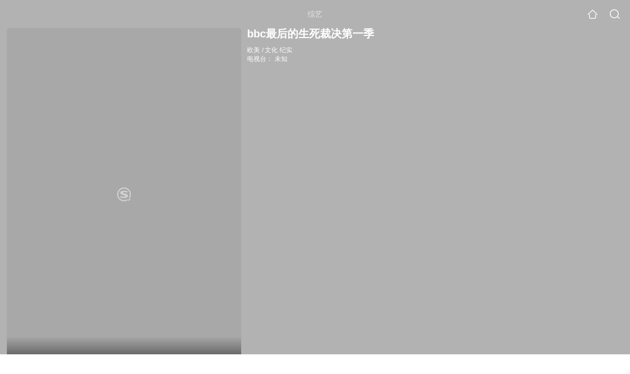

--- FILE ---
content_type: text/html;charset=UTF-8
request_url: https://v.soso.com/tvshow/or3hg2dpo5ptemrxhe4dinyjmjrghv7oxlz3lrgj7lf4bmwdx33llwwsxo6l4.html
body_size: 21769
content:
<!DOCTYPE html><html lang="zh-cn" data-env="production" data-tag="video-wap-20251121141918"><head>
        <title>《bbc最后的生死裁决第一季》-综艺-免费在线观看</title>
        <meta name="title" content="《bbc最后的生死裁决第一季》-综艺-免费在线观看"/>
        <meta name="keywords" content='bbc最后的生死裁决第一季,bbc最后的生死裁决第一季高清视频,bbc最后的生死裁决第一季全集'/>
        <meta name="description" content='未知bbc最后的生死裁决第一季，《bbc最后的生死裁决第一季》是欧美综艺节目。节目简介：在美国，很多罪人会被判死刑——最为严重和...'/><script>window.UIGS_PARA={spver:"0","pagetype":"tiny_tvshow","pageversion":"other","query":"%62%62%63%D7%EE%BA%F3%B5%C4%C9%FA%CB%C0%B2%C3%BE%F6%B5%DA%D2%BB%BC%BE","tinyq":"%62%62%63%D7%EE%BA%F3%B5%C4%C9%FA%CB%C0%B2%C3%BE%F6%B5%DA%D2%BB%BC%BE","realq":"%62%62%63%D7%EE%BA%F3%B5%C4%C9%FA%CB%C0%B2%C3%BE%F6%B5%DA%D2%BB%BC%BE","dockey":"tvshow_2279847","introUnfold":"0","hobbyTop5Keys" : "tvshow_2286978;tvshow_2286238;tvshow_2281403;tvshow_2279863;tvshow_2285398","film_flag": "4","playItemSize":"0","fullFilmSize":"0","abtest":"1"};</script><script>window.qua = ''</script><meta charset="UTF-8"><meta name="viewport" content="width=device-width,minimum-scale=1,maximum-scale=1,user-scalable=no"><meta name="format-detection" content="telephone=no"><meta name="format-detection" content="address=no"><meta itemprop="name"><meta itemprop="image"><meta itemprop="description" name="description"><meta name="reqinfo" content="uuid:59caf3e6-ae48-434f-9fc2-5fc17a4a5b0b, server:11.162.178.69, time:2026-01-21 13:00:01, idc:hd3"><meta name="renderer" content="webkit"><meta name="apple-mobile-web-app-capable" content="yes"><meta http-equiv="X-UA-Compatible" content="IE=edge, chrome=1"><meta http-equiv="cache-control" content="max-age=0"><meta http-equiv="cache-control" content="no-cache"><meta http-equiv="pragma" content="no-cache"><meta http-equiv="expires" content="0"><meta name="format-detection" content="telephone=no"><link type="image/x-icon" href="//dlweb.sogoucdn.com/translate/favicon.ico?v=20180424" rel="icon"><link type="image/x-icon" href="//dlweb.sogoucdn.com/translate/favicon.ico?v=20180424" rel="Shortcut Icon"><link type="image/x-icon" href="//dlweb.sogoucdn.com/translate/favicon.ico?v=20180424" rel="bookmark"><link rel="apple-touch-icon-precomposed" href="//dlweb.sogoucdn.com/logo/images/2018/apple-touch-icon.png"><link rel="preload" href="//dlweb.sogoucdn.com/vs/static/js/vsbundle.3ed018b1.js" as="script" crossorigin="anonymous"><script>var TencentGDT=[],sogou_un=[],__het=Date.now()</script><link rel="preload" href="//search.sogoucdn.com/video/wap/static/js/vendors.e1b2cbb4.js" as="script"><link rel="preload" href="//search.sogoucdn.com/video/wap/static/css/app.ba82c416.css" as="style"><link rel="preload" href="//search.sogoucdn.com/video/wap/static/js/app.bb127627.js" as="script"><link rel="preload" href="//search.sogoucdn.com/video/wap/static/css/15.442fde2d.css" as="style"><link rel="preload" href="//search.sogoucdn.com/video/wap/static/js/tvshowDetail.14412de0.js" as="script"><link rel="preload" href="//search.sogoucdn.com/video/wap/static/css/0.cc712a9f.css" as="style"><link rel="preload" href="//search.sogoucdn.com/video/wap/static/js/common.6e5eb3d5.js" as="script"><link rel="prefetch" href="//search.sogoucdn.com/video/wap/static/css/10.05b9f808.css"><link rel="prefetch" href="//search.sogoucdn.com/video/wap/static/css/11.5fb6ad96.css"><link rel="prefetch" href="//search.sogoucdn.com/video/wap/static/css/12.a0f4c723.css"><link rel="prefetch" href="//search.sogoucdn.com/video/wap/static/css/13.1243316d.css"><link rel="prefetch" href="//search.sogoucdn.com/video/wap/static/css/14.08e778d1.css"><link rel="prefetch" href="//search.sogoucdn.com/video/wap/static/css/16.bba3c5c1.css"><link rel="prefetch" href="//search.sogoucdn.com/video/wap/static/css/18.72927878.css"><link rel="prefetch" href="//search.sogoucdn.com/video/wap/static/css/2.5d2daf07.css"><link rel="prefetch" href="//search.sogoucdn.com/video/wap/static/css/3.76c01cc3.css"><link rel="prefetch" href="//search.sogoucdn.com/video/wap/static/css/4.0781afcc.css"><link rel="prefetch" href="//search.sogoucdn.com/video/wap/static/css/5.3a7f095d.css"><link rel="prefetch" href="//search.sogoucdn.com/video/wap/static/css/7.5f3b6df5.css"><link rel="prefetch" href="//search.sogoucdn.com/video/wap/static/css/8.06219d66.css"><link rel="prefetch" href="//search.sogoucdn.com/video/wap/static/css/9.cc4f85bc.css"><link rel="prefetch" href="//search.sogoucdn.com/video/wap/static/js/18.78ed030b.js"><link rel="prefetch" href="//search.sogoucdn.com/video/wap/static/js/cartoonDetail.38aee880.js"><link rel="prefetch" href="//search.sogoucdn.com/video/wap/static/js/classList.217ce64a.js"><link rel="prefetch" href="//search.sogoucdn.com/video/wap/static/js/home.cd134e63.js"><link rel="prefetch" href="//search.sogoucdn.com/video/wap/static/js/hotsugg.1b923809.js"><link rel="prefetch" href="//search.sogoucdn.com/video/wap/static/js/movieDetail.96ff7d50.js"><link rel="prefetch" href="//search.sogoucdn.com/video/wap/static/js/movieSimpleDetail.91e58367.js"><link rel="prefetch" href="//search.sogoucdn.com/video/wap/static/js/playlist.179a05fc.js"><link rel="prefetch" href="//search.sogoucdn.com/video/wap/static/js/qlist.4718a17a.js"><link rel="prefetch" href="//search.sogoucdn.com/video/wap/static/js/savideo.cb6acd9f.js"><link rel="prefetch" href="//search.sogoucdn.com/video/wap/static/js/search.17a82174.js"><link rel="prefetch" href="//search.sogoucdn.com/video/wap/static/js/starDetail.81aae5a0.js"><link rel="prefetch" href="//search.sogoucdn.com/video/wap/static/js/summary.f18fc252.js"><link rel="prefetch" href="//search.sogoucdn.com/video/wap/static/js/teleplayDetail.375859b1.js"><link rel="prefetch" href="//search.sogoucdn.com/video/wap/static/js/uploader.b47c530a.js"><link rel="stylesheet" href="//search.sogoucdn.com/video/wap/static/css/app.ba82c416.css"><link rel="stylesheet" href="//search.sogoucdn.com/video/wap/static/css/15.442fde2d.css"><link rel="stylesheet" href="//search.sogoucdn.com/video/wap/static/css/0.cc712a9f.css"></head><body>   <div id="videoApp" data-server-rendered="true" class="footer-sticky-wrapper" style="min-height:calc(100% - 105px);padding-bottom:115px;"><div><div class="module dt-top"><div class="dt-top-bg"><img src="https://img03.sogoucdn.com/v2/thumb/resize/w/258/h/360/t/0/retype/ext/auto/q/75?appid=200839&amp;url=http%3A%2F%2Fimg03.sogoucdn.com%2Fapp%2Fa%2F07%2Fef6732062ffdd1e92607a69b6c0aad89"> <div class="mask"></div></div> <div class="dt-wrap"><header class="dt-header"><a uigs="head_back" class="back" style="display:none;"></a> <h1>综艺</h1> <a href="/?source=node&amp;spver=" uigs="head_home" class="home"></a> <a href="/hotsugg?spver=" uigs="head_search" class="search"></a></header> <div class="dt-info-header-wap"><div class="dt-info-img"><div class="default-img"><img src="https://img03.sogoucdn.com/v2/thumb/resize/w/258/h/360/t/0/retype/ext/auto/q/75?appid=200839&amp;url=http%3A%2F%2Fimg03.sogoucdn.com%2Fapp%2Fa%2F07%2Fef6732062ffdd1e92607a69b6c0aad89" alt="bbc最后的生死裁决第一季剧照"></div> <!----> <span class="tag-mark"></span></div> <figure class="dt-info-box"><figcaption>bbc最后的生死裁决第一季</figcaption> <p class="dt-info-tag two-line"><span>欧美</span> <em>/</em><span>文化 纪实</span> <!----></p> <!----> <!----> <!----> <p id="tv_station" class="dt-info-tag"><span>电视台：</span> <span>未知</span></p> <!----> <div class="dt-play-btn"><div class="dt-play-btn"><!----> <!----></div></div> <!----></figure></div> <div class="dt-info-intro fold" style="display:;"><div class="con"><p style="display:;"><em>剧情简介 : </em>在美国，很多罪人会被判死刑——最为严重和痛苦的惩罚，平均每年有45人被执行死刑。有人说，这就是正义，而他们是邪恶的孩子，也有人说，这是一种解脱，是上天给予的最好的恩赐。
        </p> <!----> <!----></div> <div class="dt-info-intro-more"></div></div></div></div> <section class="module dt-episode"><!----> <div class="dt-epitasis-detail"><!----> <!----></div></section> <!----> <!----> <section class="module dt-like"><h3>猜你喜欢</h3> <ul class="dt-detail-like-list"><li><a href="/tvshow/or3hg2dpo5ptemrygy4tooajzhy4nzww66zkluwrx3g45oy.html" uigs="tiny_out_hobby_0_p" title="神奇主播已就位"><div class="dt-detail-like-img"><div class="default-sogou"><img src="https://img03.sogoucdn.com/v2/thumb/resize/w/258/h/360/t/0/retype/ext/auto/q/75?appid=200839&amp;url=http%3A%2F%2Fimg04.sogoucdn.com%2Fapp%2Fa%2F07%2Fde9785d806ccffa0d9ca806ee4c07554" alt="神奇主播已就位剧照"></img></div> <span class="tag-mark"></span></div> <p class="dt-like-name">神奇主播已就位</p></a></li><li><a href="/tvshow/or3hg2dpo5ptemrygyzdgoajytxmj3wh4c2lu.html" uigs="tiny_out_hobby_1_p" title="念念青春"><div class="dt-detail-like-img"><div class="default-sogou"><img src="https://img01.sogoucdn.com/v2/thumb/resize/w/258/h/360/t/0/retype/ext/auto/q/75?appid=200839&amp;url=http%3A%2F%2Fimg02.sogoucdn.com%2Fapp%2Fa%2F07%2Fed4939e327ae1fdbbf43de54f351d72c" alt="念念青春剧照"></img></div> <span class="tag-mark"></span></div> <p class="dt-like-name">念念青春</p></a></li><li><a href="/tvshow/or3hg2dpo5ptemryge2damyjz3jlvtoo2k24jv7gxh5llz6twdclxoxtxtg4vni.html" uigs="tiny_out_hobby_2_p" title="我和我的祖国电影幕后纪实"><div class="dt-detail-like-img"><div class="default-sogou"><img src="https://img02.sogoucdn.com/v2/thumb/resize/w/258/h/360/t/0/retype/ext/auto/q/75?appid=200839&amp;url=http%3A%2F%2Fimg01.sogoucdn.com%2Fapp%2Fa%2F07%2Fd3f7ca9ffb908b74bb462ca1829a3459" alt="我和我的祖国电影幕后纪实剧照"></img></div> <span class="tag-mark"></span></div> <p class="dt-like-name">我和我的祖国电影幕后纪实</p></a></li><li><a href="/tvshow/or3hg2dpo5ptemrxhe4dmmyjmjrghrhky7q5fpoj7lb4bop2wdta.html" uigs="tiny_out_hobby_3_p" title="bbc年轻医生美国版"><div class="dt-detail-like-img"><div class="default-sogou"><img src="https://img02.sogoucdn.com/v2/thumb/resize/w/258/h/360/t/0/retype/ext/auto/q/75?appid=200839&amp;url=http%3A%2F%2Fimg04.sogoucdn.com%2Fapp%2Fa%2F07%2F4b9fa0d22c378814accc7597902a79d2" alt="bbc年轻医生美国版剧照"></img></div> <span class="tag-mark"></span></div> <p class="dt-like-name">bbc年轻医生美国版</p></a></li><li><a href="/tvshow/or3hg2dpo5ptemryguztsoajz3jllrf42lh6pvg2zhbm556oys527pf6.html" uigs="tiny_out_hobby_4_p" title="我的家乡在陕西文化季"><div class="dt-detail-like-img"><div class="default-sogou"><img src="https://img02.sogoucdn.com/v2/thumb/resize/w/258/h/360/t/0/retype/ext/auto/q/75?appid=200839&amp;url=http%3A%2F%2Fimg04.sogoucdn.com%2Fapp%2Fa%2F07%2F0edc2d14507eb372561dab41c7ae8906" alt="我的家乡在陕西文化季剧照"></img></div> <span class="tag-mark"></span></div> <p class="dt-like-name">我的家乡在陕西文化季</p></a></li><li><a href="/tvshow/or3hg2dpo5ptemrygi2dkoijwcxnbrgk3dg7xvw2227lhsnty4.html" uigs="tiny_out_hobby_5_p" title="爱心守望众志成城"><div class="dt-detail-like-img"><div class="default-sogou"><img src="https://img03.sogoucdn.com/v2/thumb/resize/w/258/h/360/t/0/retype/ext/auto/q/75?appid=200839&amp;url=http%3A%2F%2Fimg01.sogoucdn.com%2Fapp%2Fa%2F07%2F0bbdebbd164357ccbf6b8ab66089773e" alt="爱心守望众志成城剧照"></img></div> <span class="tag-mark"></span></div> <p class="dt-like-name">爱心守望众志成城</p></a></li><li><a href="/tvshow/or3hg2dpo5ptemrxhe4dmnyjmjrghuovzgv5nlv7y3i2pnoexhrmnvy.html" uigs="tiny_out_hobby_6_p" title="bbc颜色之科学的光谱"><div class="dt-detail-like-img"><div class="default-sogou"><img src="https://img01.sogoucdn.com/v2/thumb/resize/w/258/h/360/t/0/retype/ext/auto/q/75?appid=200839&amp;url=http%3A%2F%2Fimg02.sogoucdn.com%2Fapp%2Fa%2F07%2F0f853d12b2a9a9b4fbb603aa29d6d72e" alt="bbc颜色之科学的光谱剧照"></img></div> <span class="tag-mark"></span></div> <p class="dt-like-name">bbc颜色之科学的光谱</p></a></li><li><a href="/tvshow/or3hg2dpo5ptemrxha4tinyjxh5ldjwk3c52jsgl.html" uigs="tiny_out_hobby_7_p" title="国宝守护人"><div class="dt-detail-like-img"><div class="default-sogou"><img src="https://img03.sogoucdn.com/v2/thumb/resize/w/258/h/360/t/0/retype/ext/auto/q/75?appid=200839&amp;url=http%3A%2F%2Fimg01.sogoucdn.com%2Fapp%2Fa%2F07%2Fd77c462b9ade48b67f03e96bfa30105b" alt="国宝守护人剧照"></img></div> <span class="tag-mark"></span></div> <p class="dt-like-name">国宝守护人</p></a></li><li><a href="/tvshow/or3hg2dpo5ptemrwgyztonij2panjnwu3lblpsop.html" uigs="tiny_out_hobby_8_p" title="永远在路上"><div class="dt-detail-like-img"><div class="default-sogou"><img src="https://img03.sogoucdn.com/v2/thumb/resize/w/258/h/360/t/0/retype/ext/auto/q/75?appid=200839&amp;url=http%3A%2F%2Fimg01.sogoucdn.com%2Fapp%2Fa%2F07%2Fd7103ec15338423847541351704884ad" alt="永远在路上剧照"></img></div> <span class="tag-mark"></span></div> <p class="dt-like-name">永远在路上</p></a></li></ul><ul class="dt-detail-like-list"><li><a href="/tvshow/or3hg2dpo5ptemrxhe4tmmyjwwy5fo6m5tlnbop2zdfsbno2zd63zpq.html" uigs="tiny_out_hobby_9_p" title="当一天中国人 第三季"><div class="dt-detail-like-img"><div class="default-sogou"><img src="https://img02.sogoucdn.com/v2/thumb/resize/w/258/h/360/t/0/retype/ext/auto/q/75?appid=200839&amp;url=https%3A%2F%2Fimg01.sogoucdn.com%2Fapp%2Fa%2F07%2F789c3ebb79636a950f8e73f61fede87b" alt="当一天中国人 第三季剧照"></img></div> <span class="tag-mark"></span></div> <p class="dt-like-name">当一天中国人 第三季</p></a></li><li><a href="/tvshow/or3hg2dpo5ptemrxhe4dkoijmjrghsp2yp6a.html" uigs="tiny_out_hobby_10_p" title="bbc生命"><div class="dt-detail-like-img"><div class="default-sogou"><img src="https://img04.sogoucdn.com/v2/thumb/resize/w/258/h/360/t/0/retype/ext/auto/q/75?appid=200839&amp;url=http%3A%2F%2Fimg02.sogoucdn.com%2Fapp%2Fa%2F07%2F4321eaa6df8dbb00e63068dc1d7cefe2" alt="bbc生命剧照"></img></div> <span class="tag-mark"></span></div> <p class="dt-like-name">bbc生命</p></a></li><li><a href="/tvshow/or3hg2dpo5ptemrxhe4dmmijmjrghm7vxs3nfpokuy.html" uigs="tiny_out_hobby_11_p" title="bbc初级医师"><div class="dt-detail-like-img"><div class="default-sogou"><img src="https://img04.sogoucdn.com/v2/thumb/resize/w/258/h/360/t/0/retype/ext/auto/q/75?appid=200839&amp;url=http%3A%2F%2Fimg02.sogoucdn.com%2Fapp%2Fa%2F07%2Fddf4db22f5424f69a04f7f4688853647" alt="bbc初级医师剧照"></img></div> <span class="tag-mark"></span></div> <p class="dt-like-name">bbc初级医师</p></a></li><li><a href="/tvshow/or3hg2dpo5ptemrxhe4dmnijmjrghoofz6r4bmfvytk6jmng.html" uigs="tiny_out_hobby_12_p" title="bbc古希腊的珍宝"><div class="dt-detail-like-img"><div class="default-sogou"><img src="https://img03.sogoucdn.com/v2/thumb/resize/w/258/h/360/t/0/retype/ext/auto/q/75?appid=200839&amp;url=http%3A%2F%2Fimg01.sogoucdn.com%2Fapp%2Fa%2F07%2F99e4402fd5b76de4efb367ce80d86e57" alt="bbc古希腊的珍宝剧照"></img></div> <span class="tag-mark"></span></div> <p class="dt-like-name">bbc古希腊的珍宝</p></a></li><li><a href="/tvshow/or3hg2dpo5ptemrxhe4dooijmjrgho72woq4rk6m5s5pe.html" uigs="tiny_out_hobby_13_p" title="bbc机场全天候"><div class="dt-detail-like-img"><div class="default-sogou"><img src="https://img04.sogoucdn.com/v2/thumb/resize/w/258/h/360/t/0/retype/ext/auto/q/75?appid=200839&amp;url=http%3A%2F%2Fimg01.sogoucdn.com%2Fapp%2Fa%2F07%2Fd6adc75b1fa85a840e2bda23d4e4c2fc" alt="bbc机场全天候剧照"></img></div> <span class="tag-mark"></span></div> <p class="dt-like-name">bbc机场全天候</p></a></li><li><a href="/tvshow/or3hg2dpo5ptemrxhe4dqnyjmjrghv6uzc53j46kyk6mo.html" uigs="tiny_out_hobby_14_p" title="bbc自然大事记"><div class="dt-detail-like-img"><div class="default-sogou"><img src="https://img03.sogoucdn.com/v2/thumb/resize/w/258/h/360/t/0/retype/ext/auto/q/75?appid=200839&amp;url=http%3A%2F%2Fimg02.sogoucdn.com%2Fapp%2Fa%2F07%2F76dd5d6ef03d83c4c81dfef6d6c76205" alt="bbc自然大事记剧照"></img></div> <span class="tag-mark"></span></div> <p class="dt-like-name">bbc自然大事记</p></a></li><li><a href="/tvshow/or3hg2dpo5ptemrxhe4donyjmjrghn5cyp33lrf36c52q.html" uigs="tiny_out_hobby_15_p" title="bbc发明的火花"><div class="dt-detail-like-img"><div class="default-sogou"><img src="https://img02.sogoucdn.com/v2/thumb/resize/w/258/h/360/t/0/retype/ext/auto/q/75?appid=200839&amp;url=http%3A%2F%2Fimg03.sogoucdn.com%2Fapp%2Fa%2F07%2Fdb9be4cd70231e4517192a118c104d95" alt="bbc发明的火花剧照"></img></div> <span class="tag-mark"></span></div> <p class="dt-like-name">bbc发明的火花</p></a></li><li><a href="/tvshow/or3hg2dpo5ptemrxheydimijypamb5wp462olvg22xr4b3y.html" uigs="tiny_out_hobby_16_p" title="美丽乡村在浙里"><div class="dt-detail-like-img"><div class="default-sogou"><img src="https://img03.sogoucdn.com/v2/thumb/resize/w/258/h/360/t/0/retype/ext/auto/q/75?appid=200839&amp;url=http%3A%2F%2Fimg01.sogoucdn.com%2Fapp%2Fa%2F07%2Fc65236725c00c35158380de8adb9a364" alt="美丽乡村在浙里剧照"></img></div> <span class="tag-mark"></span></div> <p class="dt-like-name">美丽乡村在浙里</p></a></li><li><a href="/tvshow/or3hg2dpo5ptemrxhe4dioijmjrghugcwh4npxfwv7klc.html" uigs="tiny_out_hobby_17_p" title="bbc新兵总动员"><div class="dt-detail-like-img"><div class="default-sogou"><img src="https://img01.sogoucdn.com/v2/thumb/resize/w/258/h/360/t/0/retype/ext/auto/q/75?appid=200839&amp;url=http%3A%2F%2Fimg02.sogoucdn.com%2Fapp%2Fa%2F07%2F75b76208a11449a9a81d8c1e6a7a1239" alt="bbc新兵总动员剧照"></img></div> <span class="tag-mark"></span></div> <p class="dt-like-name">bbc新兵总动员</p></a></li></ul><ul class="dt-detail-like-list"><li><a href="/tvshow/or3hg2dpo5ptemrwg42tqnijmjrghm6uycs3hzwe3tk7zpwizlal3z6c6a.html" uigs="tiny_out_hobby_18_p" title="bbc吃昆虫能拯救世界吗"><div class="dt-detail-like-img"><div class="default-sogou"><img src="https://img02.sogoucdn.com/v2/thumb/resize/w/258/h/360/t/0/retype/ext/auto/q/75?appid=200839&amp;url=http%3A%2F%2Fimg01.sogoucdn.com%2Fapp%2Fa%2F07%2F5843cc71dac4fcf37c0a46914754fb93" alt="bbc吃昆虫能拯救世界吗剧照"></img></div> <span class="tag-mark"></span></div> <p class="dt-like-name">bbc吃昆虫能拯救世界吗</p></a></li><li><a href="/tvshow/or3hg2dpo5ptemrwg42tqnyjmjrghtpsz3x3lrfqylb5q.html" uigs="tiny_out_hobby_19_p" title="bbc万物的奥秘"><div class="dt-detail-like-img"><div class="default-sogou"><img src="https://img01.sogoucdn.com/v2/thumb/resize/w/258/h/360/t/0/retype/ext/auto/q/75?appid=200839&amp;url=http%3A%2F%2Fimg03.sogoucdn.com%2Fapp%2Fa%2F07%2F0571f4588bb4631e240020a688768376" alt="bbc万物的奥秘剧照"></img></div> <span class="tag-mark"></span></div> <p class="dt-like-name">bbc万物的奥秘</p></a></li><li><a href="/tvshow/or3hg2dpo5ptemrwgi4dqnijy3tmh3vvys65vrf7.html" uigs="tiny_out_hobby_20_p" title="奇妙的节目"><div class="dt-detail-like-img"><div class="default-sogou"><img src="https://img02.sogoucdn.com/v2/thumb/resize/w/258/h/360/t/0/retype/ext/auto/q/75?appid=200839&amp;url=http%3A%2F%2Fimg04.sogoucdn.com%2Fapp%2Fa%2F07%2F666dd07e099f4fdc185a83c08e16a00d" alt="奇妙的节目剧照"></img></div> <span class="tag-mark"></span></div> <p class="dt-like-name">奇妙的节目</p></a></li><li><a href="/tvshow/or3hg2dpo5ptemrxhaydonijz7tnf5gp43km6.html" uigs="tiny_out_hobby_21_p" title="湘音湘韵"><div class="dt-detail-like-img"><div class="default-sogou"><img src="https://img01.sogoucdn.com/v2/thumb/resize/w/258/h/360/t/0/retype/ext/auto/q/75?appid=200839&amp;url=https%3A%2F%2Fimg01.sogoucdn.com%2Fapp%2Fa%2F07%2Fbfd3f227eb5eaf72d3d67097bf4b6640" alt="湘音湘韵剧照"></img></div> <span class="tag-mark"></span></div> <p class="dt-like-name">湘音湘韵</p></a></li><li><a href="/tvshow/or3hg2dpo5ptemrwg43dmmijmjrghqw6ylw5f7vs3c24jm6hzlia.html" uigs="tiny_out_hobby_22_p" title="bbc罗马隐藏的城市"><div class="dt-detail-like-img"><div class="default-sogou"><img src="https://img03.sogoucdn.com/v2/thumb/resize/w/258/h/360/t/0/retype/ext/auto/q/75?appid=200839&amp;url=http%3A%2F%2Fimg04.sogoucdn.com%2Fapp%2Fa%2F07%2F3d68921705e485001e621e4d9b5f2f09" alt="bbc罗马隐藏的城市剧照"></img></div> <span class="tag-mark"></span></div> <p class="dt-like-name">bbc罗马隐藏的城市</p></a></li><li><a href="/tvshow/or3hg2dpo5ptemrwg43dmoijmjrghm6hwgsmpp53v624ju5cxh5mb6wkw4.html" uigs="tiny_out_hobby_23_p" title="bbc城堡强化的英国历史"><div class="dt-detail-like-img"><div class="default-sogou"><img src="https://img04.sogoucdn.com/v2/thumb/resize/w/258/h/360/t/0/retype/ext/auto/q/75?appid=200839&amp;url=http%3A%2F%2Fimg01.sogoucdn.com%2Fapp%2Fa%2F07%2F6c6d35bb5610003ac400e5c846ea9aed" alt="bbc城堡强化的英国历史剧照"></img></div> <span class="tag-mark"></span></div> <p class="dt-like-name">bbc城堡强化的英国历史</p></a></li><li><a href="/tvshow/or3hg2dpo5ptemrvha4tgnqjy235nsq.html" uigs="tiny_out_hobby_24_p" title="品质"><div class="dt-detail-like-img"><div class="default-sogou"><img src="https://img02.sogoucdn.com/v2/thumb/resize/w/258/h/360/t/0/retype/ext/auto/q/75?appid=200839&amp;url=http%3A%2F%2Fimg03.sogoucdn.com%2Fapp%2Fa%2F07%2F49669667ba3e557c2f830b6b38f3a02f" alt="品质剧照"></img></div> <span class="tag-mark"></span></div> <p class="dt-like-name">品质</p></a></li><li><a href="/tvshow/or3hg2dpo5ptemrrgmztqnqjwsu5jpi.html" uigs="tiny_out_hobby_25_p" title="穿越"><div class="dt-detail-like-img"><div class="default-sogou"><img src="https://img02.sogoucdn.com/v2/thumb/resize/w/258/h/360/t/0/retype/ext/auto/q/75?appid=200839&amp;url=http%3A%2F%2Fimg01.sogoucdn.com%2Fapp%2Fa%2F07%2Ff6b3fa0c700d2940d7e7b1af08368098" alt="穿越剧照"></img></div> <span class="tag-mark"></span></div> <p class="dt-like-name">穿越</p></a></li><li><a href="/tvshow/or3hg2dpo5ptemrugy2dcnqjytr5fywp5ozlxnn5wxcmvqf547jlw.html" uigs="tiny_out_hobby_26_p" title="你意想不到的世界一"><div class="dt-detail-like-img"><div class="default-sogou"><img src="https://img02.sogoucdn.com/v2/thumb/resize/w/258/h/360/t/0/retype/ext/auto/q/75?appid=200839&amp;url=http%3A%2F%2Fimg02.sogoucdn.com%2Fapp%2Fa%2F07%2Ff21b8eed57cebdb6622ca3336ba8f11f" alt="你意想不到的世界一剧照"></img></div> <span class="tag-mark"></span></div> <p class="dt-like-name">你意想不到的世界一</p></a></li></ul><ul class="dt-detail-like-list"><li><a href="/tvshow/or3hg2dpo5ptemrvg44dmnqjwxmmp4wuvxaljshhwtfq.html" uigs="tiny_out_hobby_27_p" title="地球原来如此"><div class="dt-detail-like-img"><div class="default-sogou"><img src="https://img04.sogoucdn.com/v2/thumb/resize/w/258/h/360/t/0/retype/ext/auto/q/75?appid=200839&amp;url=http%3A%2F%2Fimg03.sogoucdn.com%2Fapp%2Fa%2F07%2F65a7a9880aa58ebff04b389a2bb316f1" alt="地球原来如此剧照"></img></div> <span class="tag-mark"></span></div> <p class="dt-like-name">地球原来如此</p></a></li><li><a href="/tvshow/or3hg2dpo5ptemrvg43tgmaj2pv4xlvz23g2zugq.html" uigs="tiny_out_hobby_28_p" title="与水怪同行"><div class="dt-detail-like-img"><div class="default-sogou"><img src="https://img03.sogoucdn.com/v2/thumb/resize/w/258/h/360/t/0/retype/ext/auto/q/75?appid=200839&amp;url=http%3A%2F%2Fimg04.sogoucdn.com%2Fapp%2Fa%2F07%2F4b4d8a052308aa7975767fbc800e9454" alt="与水怪同行剧照"></img></div> <span class="tag-mark"></span></div> <p class="dt-like-name">与水怪同行</p></a></li><li><a href="/tvshow/or3hg2dpo5ptemrvg43dqnqjwgy3zk6swde7vnhtwxma.html" uigs="tiny_out_hobby_29_p" title="北极野生大地"><div class="dt-detail-like-img"><div class="default-sogou"><img src="https://img02.sogoucdn.com/v2/thumb/resize/w/258/h/360/t/0/retype/ext/auto/q/75?appid=200839&amp;url=http%3A%2F%2Fimg04.sogoucdn.com%2Fapp%2Fa%2F07%2F00625f6cae5be166dfc3b7bc2ca434a8" alt="北极野生大地剧照"></img></div> <span class="tag-mark"></span></div> <p class="dt-like-name">北极野生大地</p></a></li><li><a href="/tvshow/or3hg2dpo5ptemrvg43dqoajzk34pmgkyc66o.html" uigs="tiny_out_hobby_30_p" title="史前世界"><div class="dt-detail-like-img"><div class="default-sogou"><img src="https://img01.sogoucdn.com/v2/thumb/resize/w/258/h/360/t/0/retype/ext/auto/q/75?appid=200839&amp;url=http%3A%2F%2Fimg02.sogoucdn.com%2Fapp%2Fa%2F07%2Ffe5f4f902c5b5e6f2811d8339ca35829" alt="史前世界剧照"></img></div> <span class="tag-mark"></span></div> <p class="dt-like-name">史前世界</p></a></li><li><a href="/tvshow/or3hg2dpo5ptemrvg44dmoajwgy4hqfu6o25q.html" uigs="tiny_out_hobby_31_p" title="北美大地"><div class="dt-detail-like-img"><div class="default-sogou"><img src="https://img03.sogoucdn.com/v2/thumb/resize/w/258/h/360/t/0/retype/ext/auto/q/75?appid=200839&amp;url=http%3A%2F%2Fimg03.sogoucdn.com%2Fapp%2Fa%2F07%2Fcf34ff0fd8586822a79afcd4f497439b" alt="北美大地剧照"></img></div> <span class="tag-mark"></span></div> <p class="dt-like-name">北美大地</p></a></li><li><a href="/tvshow/or3hg2dpo5ptemrug44dsmqjmjrghpgnyk6mnla.html" uigs="tiny_out_hobby_32_p" title="bbc纪录片"><div class="dt-detail-like-img"><div class="default-sogou"><img src="https://img03.sogoucdn.com/v2/thumb/resize/w/258/h/360/t/0/retype/ext/auto/q/75?appid=200839&amp;url=http%3A%2F%2Fimg01.sogoucdn.com%2Fapp%2Fa%2F07%2Fa81b4010bf040dfb43359d83908d8fbe" alt="bbc纪录片剧照"></img></div> <span class="tag-mark"></span></div> <p class="dt-like-name">bbc纪录片</p></a></li><li><a href="/tvshow/or3hg2dpo5ptemrvg43dqmqjxlj5nuf63245nno22k53zpq.html" uigs="tiny_out_hobby_33_p" title="河中巨怪第一季"><div class="dt-detail-like-img"><div class="default-sogou"><img src="https://img02.sogoucdn.com/v2/thumb/resize/w/258/h/360/t/0/retype/ext/auto/q/75?appid=200839&amp;url=http%3A%2F%2Fimg02.sogoucdn.com%2Fapp%2Fa%2F07%2F24e7d317843fb3c44ae7ecd65b2fb28f" alt="河中巨怪第一季剧照"></img></div> <span class="tag-mark"></span></div> <p class="dt-like-name">河中巨怪第一季</p></a></li><li><a href="/tvshow/or3hg2dpo5ptemrvg43tgnajx7dlxq6pzdlku.html" uigs="tiny_out_hobby_34_p" title="科幻先知"><div class="dt-detail-like-img"><div class="default-sogou"><img src="https://img02.sogoucdn.com/v2/thumb/resize/w/258/h/360/t/0/retype/ext/auto/q/75?appid=200839&amp;url=http%3A%2F%2Fimg03.sogoucdn.com%2Fapp%2Fa%2F07%2Fc74633fb3d917dfe5c7e2eec23a8d06e" alt="科幻先知剧照"></img></div> <span class="tag-mark"></span></div> <p class="dt-like-name">科幻先知</p></a></li><li><a href="/tvshow/or3hg2dpo5ptemrvg43dsmajw2x4536awtdmnmfy.html" uigs="tiny_out_hobby_35_p" title="动物来破案"><div class="dt-detail-like-img"><div class="default-sogou"><img src="https://img01.sogoucdn.com/v2/thumb/resize/w/258/h/360/t/0/retype/ext/auto/q/75?appid=200839&amp;url=http%3A%2F%2Fimg03.sogoucdn.com%2Fapp%2Fa%2F07%2F77a9935d6cfe4d4702e56092a37f4b76" alt="动物来破案剧照"></img></div> <span class="tag-mark"></span></div> <p class="dt-like-name">动物来破案</p></a></li></ul><ul class="dt-detail-like-list"><li><a href="/tvshow/or3hg2dpo5ptemrygi2tonijzwwmtt6sxpgmhp6o.html" uigs="tiny_out_hobby_36_p" title="同上一堂课"><div class="dt-detail-like-img"><div class="default-sogou"><img src="https://img02.sogoucdn.com/v2/thumb/resize/w/258/h/360/t/0/retype/ext/auto/q/75?appid=200839&amp;url=http%3A%2F%2Fimg04.sogoucdn.com%2Fapp%2Fa%2F07%2F3597fdca0c719182c86f78d6c11df000" alt="同上一堂课剧照"></img></div> <span class="tag-mark"></span></div> <p class="dt-like-name">同上一堂课</p></a></li><li><a href="/tvshow/or3hg2dpo5ptemrxgm4demij67emdjwoys527vwqxh5a.html" uigs="tiny_out_hobby_37_p" title="魅力文化中国"><div class="dt-detail-like-img"><div class="default-sogou"><img src="https://img03.sogoucdn.com/v2/thumb/resize/w/258/h/360/t/0/retype/ext/auto/q/75?appid=200839&amp;url=http%3A%2F%2Fimg02.sogoucdn.com%2Fapp%2Fa%2F07%2Fa598763e956c01012720fb940acba002" alt="魅力文化中国剧照"></img></div> <span class="tag-mark"></span></div> <p class="dt-like-name">魅力文化中国</p></a></li><li><a href="/tvshow/or3hg2dpo5ptemryge4tqnijxhrnhmgw2c24juo5xs6mlsnbvkq2vvofzpgm5rfvys26pu5q2ho3zpf47de43p6o.html" uigs="tiny_out_hobby_38_p" title="光影中的演技派——张颂文的电影演技鉴赏课"><div class="dt-detail-like-img"><div class="default-sogou"><img src="https://img04.sogoucdn.com/v2/thumb/resize/w/258/h/360/t/0/retype/ext/auto/q/75?appid=200839&amp;url=http%3A%2F%2Fimg03.sogoucdn.com%2Fapp%2Fa%2F07%2Fbe2c24f552977e68fc9776e92920ac89" alt="光影中的演技派——张颂文的电影演技鉴赏课剧照"></img></div> <span class="tag-mark"></span></div> <p class="dt-like-name">光影中的演技派——张颂文的电影演技鉴赏课</p></a></li><li><a href="/tvshow/or3hg2dpo5ptemrxg43dkoijyph4725tzg3ly.html" uigs="tiny_out_hobby_39_p" title="孟想成都"><div class="dt-detail-like-img"><div class="default-sogou"><img src="https://img02.sogoucdn.com/v2/thumb/resize/w/258/h/360/t/0/retype/ext/auto/q/75?appid=200839&amp;url=http%3A%2F%2Fimg04.sogoucdn.com%2Fapp%2Fa%2F07%2F34fdd4d5b44fce9d7930c5cb5c5856a0" alt="孟想成都剧照"></img></div> <span class="tag-mark"></span></div> <p class="dt-like-name">孟想成都</p></a></li><li><a href="/tvshow/or3hg2dpo5ptemryge2daoij26z4b5v4y7blzugczky3j6vbvkq2vno2y3p333fz7kzpvpgnyk6mnlf4wc2ljv7xzdf3frony3j4lo7ow2xq.html" uigs="tiny_out_hobby_40_p" title="壮丽记录新时代——第七届国产纪录片及创作人才推优活动"><div class="dt-detail-like-img"><div class="default-sogou"><img src="https://img03.sogoucdn.com/v2/thumb/resize/w/258/h/360/t/0/retype/ext/auto/q/75?appid=200839&amp;url=http%3A%2F%2Fimg03.sogoucdn.com%2Fapp%2Fa%2F07%2F79cb89f3f69dbf99bd792b639c87dc8c" alt="壮丽记录新时代——第七届国产纪录片及创作人才推优活动剧照"></img></div> <span class="tag-mark"></span></div> <p class="dt-like-name">壮丽记录新时代——第七届国产纪录片及创作人才推优活动</p></a></li><li><a href="/tvshow/or3hg2dpo5ptemrxhe4tooijxlj4jt6xxhl5hqw6wpe4xy6y2s47tu6a2xba.html" uigs="tiny_out_hobby_41_p" title="河南坠子罗成算卦郭永章"><div class="dt-detail-like-img"><div class="default-sogou"><img src="https://img02.sogoucdn.com/v2/thumb/resize/w/258/h/360/t/0/retype/ext/auto/q/75?appid=200839&amp;url=http%3A%2F%2Fimg03.sogoucdn.com%2Fapp%2Fa%2F07%2F538f756e7c06f6c0d3f9c9fe511234d8" alt="河南坠子罗成算卦郭永章剧照"></img></div> <span class="tag-mark"></span></div> <p class="dt-like-name">河南坠子罗成算卦郭永章</p></a></li><li><a href="/tvshow/or3hg2dpo5ptemrygmzdcnyjy7qmhiv4y2524.html" uigs="tiny_out_hobby_42_p" title="青芒计划"><div class="dt-detail-like-img"><div class="default-sogou"><img src="https://img03.sogoucdn.com/v2/thumb/resize/w/258/h/360/t/0/retype/ext/auto/q/75?appid=200839&amp;url=http%3A%2F%2Fimg04.sogoucdn.com%2Fapp%2Fa%2F07%2Faf0384415c9d551cb0f8622b9080cb44" alt="青芒计划剧照"></img></div> <span class="tag-mark"></span></div> <p class="dt-like-name">青芒计划</p></a></li><li><a href="/tvshow/or3hg2dpo5ptemrygq4tonqjx2w3lzgtxxa7pnflwxnmxrf4xy.html" uigs="tiny_out_hobby_43_p" title="经典咏流传第四季"><div class="dt-detail-like-img"><div class="default-sogou"><img src="https://img03.sogoucdn.com/v2/thumb/resize/w/258/h/360/t/0/retype/ext/auto/q/75?appid=200839&amp;url=http%3A%2F%2Fimg02.sogoucdn.com%2Fapp%2Fa%2F07%2Fb0aabc900f5ad71af2b5c739901b992f" alt="经典咏流传第四季剧照"></img></div> <span class="tag-mark"></span></div> <p class="dt-like-name">经典咏流传第四季</p></a></li><li><a href="/tvshow/or3hg2dpo5ptemryguztmmajxt55pvwi47b6nno2z3s3zpq.html" uigs="tiny_out_hobby_44_p" title="见字如面第五季"><div class="dt-detail-like-img"><div class="default-sogou"><img src="https://img01.sogoucdn.com/v2/thumb/resize/w/258/h/360/t/0/retype/ext/auto/q/75?appid=200839&amp;url=http%3A%2F%2Fimg03.sogoucdn.com%2Fapp%2Fa%2F07%2F56dba30be4c14223373817ecf84bfdee" alt="见字如面第五季剧照"></img></div> <span class="tag-mark"></span></div> <p class="dt-like-name">见字如面第五季</p></a></li></ul><ul class="dt-detail-like-list"><li><a href="/tvshow/or3hg2dpo5ptemrygi2teoijztnndnwg6o3ozofiww6nbioru7j2fu7pwtflxy6l3g6mptvcx7ha.html" uigs="tiny_out_hobby_45_p" title="腾讯企鹅辅导小学英语词汇速记微课"><div class="dt-detail-like-img"><div class="default-sogou"><img src="https://img01.sogoucdn.com/v2/thumb/resize/w/258/h/360/t/0/retype/ext/auto/q/75?appid=200839&amp;url=http%3A%2F%2Fimg04.sogoucdn.com%2Fapp%2Fa%2F07%2Faac8727044cc9d1c190b13cbaf961a6d" alt="腾讯企鹅辅导小学英语词汇速记微课剧照"></img></div> <span class="tag-mark"></span></div> <p class="dt-like-name">腾讯企鹅辅导小学英语词汇速记微课</p></a></li><li><a href="/tvshow/or3hg2dpo5ptemrygmztqmyjzhy4nzvvys5lvv6wwxnln7v4xy.html" uigs="tiny_out_hobby_46_p" title="神奇的汉字第二季"><div class="dt-detail-like-img"><div class="default-sogou"><img src="https://img02.sogoucdn.com/v2/thumb/resize/w/258/h/360/t/0/retype/ext/auto/q/75?appid=200839&amp;url=http%3A%2F%2Fimg02.sogoucdn.com%2Fapp%2Fa%2F07%2F1a231bce36afe38a334be8e9168ccfbc" alt="神奇的汉字第二季剧照"></img></div> <span class="tag-mark"></span></div> <p class="dt-like-name">神奇的汉字第二季</p></a></li><li><a href="/tvshow/or3hg2dpo5ptemrxgezdknij2hz5d45u6o45xvxxwks43un73liog.html" uigs="tiny_out_hobby_47_p" title="洋洋大观主播脱口秀"><div class="dt-detail-like-img"><div class="default-sogou"><img src="https://img03.sogoucdn.com/v2/thumb/resize/w/258/h/360/t/0/retype/ext/auto/q/75?appid=200839&amp;url=http%3A%2F%2Fimg02.sogoucdn.com%2Fapp%2Fa%2F07%2Fecb32944e4258616f6f05afaafb728ce" alt="洋洋大观主播脱口秀剧照"></img></div> <span class="tag-mark"></span></div> <p class="dt-like-name">洋洋大观主播脱口秀</p></a></li><li><a href="/tvshow/or3hg2dpo5ptemrxga2dcoijgiydcnvq3ha2vu5nws5np56gw7k3tmvf.html" uigs="tiny_out_hobby_48_p" title="2016百联迎春作品展播"><div class="dt-detail-like-img"><div class="default-sogou"><img src="https://img04.sogoucdn.com/v2/thumb/resize/w/258/h/360/t/0/retype/ext/auto/q/75?appid=200839&amp;url=http%3A%2F%2Fimg01.sogoucdn.com%2Fapp%2Fa%2F07%2F5d12819f7a63a1d37d8d00339931f9db" alt="2016百联迎春作品展播剧照"></img></div> <span class="tag-mark"></span></div> <p class="dt-like-name">2016百联迎春作品展播</p></a></li><li><a href="/tvshow/or3hg2dpo5ptemrwgi4dmnijww7mpyge5lj5bookzlbllrgcypinbvo7.html" uigs="tiny_out_hobby_49_p" title="稻青年有故事的旅行者"><div class="dt-detail-like-img"><div class="default-sogou"><img src="https://img01.sogoucdn.com/v2/thumb/resize/w/258/h/360/t/0/retype/ext/auto/q/75?appid=200839&amp;url=http%3A%2F%2Fimg04.sogoucdn.com%2Fapp%2Fa%2F07%2F8f1847ae64004410af93b56054c10304" alt="稻青年有故事的旅行者剧照"></img></div> <span class="tag-mark"></span></div> <p class="dt-like-name">稻青年有故事的旅行者</p></a></li><li><a href="/tvshow/or3hg2dpo5ptemrxgmztenijxh5ljywt5phljqfuzwwnbua.html" uigs="tiny_out_hobby_50_p" title="国粹与未来同行"><div class="dt-detail-like-img"><div class="default-sogou"><img src="https://img04.sogoucdn.com/v2/thumb/resize/w/258/h/360/t/0/retype/ext/auto/q/75?appid=200839&amp;url=http%3A%2F%2Fimg02.sogoucdn.com%2Fapp%2Fa%2F07%2Fd606ddfa30db0a1f5635935a264af2b8" alt="国粹与未来同行剧照"></img></div> <span class="tag-mark"></span></div> <p class="dt-like-name">国粹与未来同行</p></a></li></ul></section> <div class="dt-gotop" style="display:none;"><div class="dt-gotop-arrow"></div></div> <!----> <div class="observe-module" style="display:none;"><!--tiny--></div></div> <div class="wap-footer"><footer class="dt-footer"><a href="http://m.sogou.com">首页</a>-<a href="http://wap.sogou.com/web/terms.jsp">免责</a>-<a href="https://fankui.sogou.com/wap/fb.php?fr=video">用户反馈</a> <p>© 2026 SOGOU.COM</p></footer></div></div><script>window.__INITIAL_STATE__={"route":{"name":"tvshow","path":"\u002Ftvshow\u002For3hg2dpo5ptemrxhe4dinyjmjrghv7oxlz3lrgj7lf4bmwdx33llwwsxo6l4.html","hash":"","query":{},"params":{"key":"or3hg2dpo5ptemrxhe4dinyjmjrghv7oxlz3lrgj7lf4bmwdx33llwwsxo6l4.html"},"fullPath":"\u002Ftvshow\u002For3hg2dpo5ptemrxhe4dinyjmjrghv7oxlz3lrgj7lf4bmwdx33llwwsxo6l4.html","meta":{"mtype":"detail"},"from":{"name":null,"path":"\u002F","hash":"","query":{},"params":{},"fullPath":"\u002F","meta":{}}},"common":{"$config":{"uuid":"59caf3e6-ae48-434f-9fc2-5fc17a4a5b0b","wuid":1768971601753,"abtest":"7","debug":"off","loadTime":1768971601756,"userAgent":"mozilla\u002F5.0 (macintosh; intel mac os x 10_15_7) applewebkit\u002F537.36 (khtml, like gecko) chrome\u002F131.0.0.0 safari\u002F537.36; claudebot\u002F1.0; +claudebot@anthropic.com)","isNa":"0","noHead":false,"hippyVersion":false,"qua":"","wxAppEnable":0,"wxAppVersion":"","xWebEnable":0,"iskd":0,"qbid":"","isHitKd":"1","guid":"","hitSnapshot":"0","isHitQBResult":true,"isHitBarrierFree":false,"tabExpInfo":{},"qimei36":"","approveToken":"04EC204318DAD5B3A1A7EA7F6A5206AAA275222B69705D51","idc":"hd3","isSupportNa":false},"loadingFinished":true},"detail":{"head":"\n        \u003Ctitle\u003E《bbc最后的生死裁决第一季》-综艺-免费在线观看\u003C\u002Ftitle\u003E\n        \u003Cmeta name=\"title\" content=\"《bbc最后的生死裁决第一季》-综艺-免费在线观看\"\u002F\u003E\n        \u003Cmeta name=\"keywords\" content='bbc最后的生死裁决第一季,bbc最后的生死裁决第一季高清视频,bbc最后的生死裁决第一季全集'\u002F\u003E\n        \u003Cmeta name=\"description\" content='未知bbc最后的生死裁决第一季，《bbc最后的生死裁决第一季》是欧美综艺节目。节目简介：在美国，很多罪人会被判死刑——最为严重和...'\u002F\u003E\u003Cscript\u003Ewindow.UIGS_PARA={spver:\"0\",\"pagetype\":\"tiny_tvshow\",\"pageversion\":\"other\",\"query\":\"%62%62%63%D7%EE%BA%F3%B5%C4%C9%FA%CB%C0%B2%C3%BE%F6%B5%DA%D2%BB%BC%BE\",\"tinyq\":\"%62%62%63%D7%EE%BA%F3%B5%C4%C9%FA%CB%C0%B2%C3%BE%F6%B5%DA%D2%BB%BC%BE\",\"realq\":\"%62%62%63%D7%EE%BA%F3%B5%C4%C9%FA%CB%C0%B2%C3%BE%F6%B5%DA%D2%BB%BC%BE\",\"dockey\":\"tvshow_2279847\",\"introUnfold\":\"0\",\"hobbyTop5Keys\" : \"tvshow_2286978;tvshow_2286238;tvshow_2281403;tvshow_2279863;tvshow_2285398\",\"film_flag\": \"4\",\"playItemSize\":\"0\",\"fullFilmSize\":\"0\",\"abtest\":\"1\"};\u003C\u002Fscript\u003E","itemData":{"cache_moreurl":"\u002Fv?query=bbc%E6%9C%80%E5%90%8E%E7%9A%84%E7%94%9F%E6%AD%BB%E8%A3%81%E5%86%B3%E7%AC%AC%E4%B8%80%E5%AD%A3&ie=utf8&tab=video&spver=0","dockey":"tvshow_2279847","doctype":"4","name":"bbc最后的生死裁决第一季","v_picurl":"https:\u002F\u002Fimg03.sogoucdn.com\u002Fv2\u002Fthumb\u002Fresize\u002Fw\u002F258\u002Fh\u002F360\u002Ft\u002F0\u002Fretype\u002Fext\u002Fauto\u002Fq\u002F75?appid=200839&url=http%3A%2F%2Fimg03.sogoucdn.com%2Fapp%2Fa%2F07%2Fef6732062ffdd1e92607a69b6c0aad89","year":"","zone":"欧美","style":"文化;纪实","emcee":"","introduction":"在美国，很多罪人会被判死刑——最为严重和痛苦的惩罚，平均每年有45人被执行死刑。有人说，这就是正义，而他们是邪恶的孩子，也有人说，这是一种解脱，是上天给予的最好的恩赐。","update_wordstr":"","tv_station":"未知","ipad_play":{},"ipad_play_from_open_index":{},"ipad_hobby":{"item_list":[{"dockey":"tvshow_2286978","name":"神奇主播已就位"},{"dockey":"tvshow_2286238","name":"念念青春"},{"dockey":"tvshow_2281403","name":"我和我的祖国电影幕后纪实"},{"dockey":"tvshow_2279863","name":"bbc年轻医生美国版"},{"dockey":"tvshow_2285398","name":"我的家乡在陕西文化季"},{"dockey":"tvshow_2282459","name":"爱心守望众志成城"},{"dockey":"tvshow_2279867","name":"bbc颜色之科学的光谱"},{"dockey":"tvshow_2278947","name":"国宝守护人"},{"dockey":"tvshow_2266375","name":"永远在路上"},{"dockey":"tvshow_2279963","name":"当一天中国人 第三季"},{"dockey":"tvshow_2279859","name":"bbc生命"},{"dockey":"tvshow_2279861","name":"bbc初级医师"},{"dockey":"tvshow_2279865","name":"bbc古希腊的珍宝"},{"dockey":"tvshow_2279879","name":"bbc机场全天候"},{"dockey":"tvshow_2279887","name":"bbc自然大事记"},{"dockey":"tvshow_2279877","name":"bbc发明的火花"},{"dockey":"tvshow_2279041","name":"美丽乡村在浙里"},{"dockey":"tvshow_2279849","name":"bbc新兵总动员"},{"dockey":"tvshow_2267585","name":"bbc吃昆虫能拯救世界吗"},{"dockey":"tvshow_2278715","name":"上新了故宫会员版"},{"dockey":"tvshow_2267587","name":"bbc万物的奥秘"},{"dockey":"tvshow_2262885","name":"奇妙的节目"},{"dockey":"tvshow_2278075","name":"湘音湘韵"},{"dockey":"tvshow_2267661","name":"bbc罗马隐藏的城市"},{"dockey":"tvshow_2267669","name":"bbc城堡强化的英国历史"},{"dockey":"tvshow_2258936","name":"品质"},{"dockey":"tvshow_2213386","name":"穿越"},{"dockey":"tvshow_2246416","name":"你意想不到的世界一"},{"dockey":"tvshow_2257866","name":"地球原来如此"},{"dockey":"tvshow_2257730","name":"与水怪同行"},{"dockey":"tvshow_2257686","name":"北极野生大地"},{"dockey":"tvshow_2257688","name":"史前世界"},{"dockey":"tvshow_2257868","name":"北美大地"},{"dockey":"tvshow_2247892","name":"bbc纪录片"},{"dockey":"tvshow_2257682","name":"河中巨怪第一季"},{"dockey":"tvshow_2257734","name":"科幻先知"},{"dockey":"tvshow_2257690","name":"动物来破案"},{"dockey":"tvshow_2257732","name":"岛屿野生大地"},{"dockey":"tvshow_2257684","name":"穿越虫洞第一季"},{"dockey":"tvshow_2282575","name":"同上一堂课"},{"dockey":"tvshow_2273821","name":"魅力文化中国"},{"dockey":"tvshow_2281985","name":"光影中的演技派——张颂文的电影演技鉴赏课"},{"dockey":"tvshow_2277659","name":"孟想成都"},{"dockey":"tvshow_2281409","name":"壮丽记录新时代——第七届国产纪录片及创作人才推优活动"},{"dockey":"tvshow_2279979","name":"河南坠子罗成算卦郭永章"},{"dockey":"tvshow_2283217","name":"青芒计划"},{"dockey":"tvshow_2284976","name":"经典咏流传第四季"},{"dockey":"tvshow_2285360","name":"见字如面第五季"},{"dockey":"tvshow_2282529","name":"腾讯企鹅辅导小学英语词汇速记微课"},{"dockey":"tvshow_2283383","name":"神奇的汉字第二季"},{"dockey":"tvshow_2271255","name":"洋洋大观主播脱口秀"},{"dockey":"tvshow_2270419","name":"2016百联迎春作品展播"},{"dockey":"tvshow_2262865","name":"稻青年有故事的旅行者"},{"dockey":"tvshow_2273325","name":"国粹与未来同行"},{"dockey":"tvshow_2267633","name":"韦恩鲁尼进球背后的男人"},{"dockey":"tvshow_2215243","name":"品蔚爵士"},{"dockey":"tvshow_2217139","name":"斗阵来讲古"},{"dockey":"tvshow_2277627","name":"唐山少年说第一季"},{"dockey":"tvshow_2267571","name":"bbc挖掘英国第二季"},{"dockey":"tvshow_2214580","name":"听青音"}]},"ipad_ad_hobby":{},"alais_name":[],"porn_class":"0","copyright_class":"0","vplus":{},"playInfo":[],"query":"bbc最后的生死裁决第一季","isAlias":0,"oquery":"bbc最后的生死裁决第一季","hobby_item":[{"dockey":"tvshow_2286978","name":"神奇主播已就位","v_picurl":"https:\u002F\u002Fimg03.sogoucdn.com\u002Fv2\u002Fthumb\u002Fresize\u002Fw\u002F258\u002Fh\u002F360\u002Ft\u002F0\u002Fretype\u002Fext\u002Fauto\u002Fq\u002F75?appid=200839&url=http%3A%2F%2Fimg04.sogoucdn.com%2Fapp%2Fa%2F07%2Fde9785d806ccffa0d9ca806ee4c07554","score":"","ipad_play_for_list":{"last_update":"20220223"},"ipad_play":{"item_list":[{"has_more":1,"source":"opendata","site":"mgtv.com","latest":[{"title":"加长版第12期：主播团猜灯谜","duration":"3617","vip":1,"picurl":"http:\u002F\u002Fimg02.sogoucdn.com\u002Fapp\u002Fa\u002F200716\u002F3d0604f5bd85bc482605cf8ab17cc090","starring":["徐艺洋","沈凌"],"date":"20220223"},{"title":"第12期：沈凌徐艺洋助力争夺战","duration":"2681","vip":1,"picurl":"http:\u002F\u002Fimg01.sogoucdn.com\u002Fapp\u002Fa\u002F200716\u002F01f35e9bd091f0db49224b96878a1b83","starring":["徐艺洋","沈凌"],"date":"20220222"},{"title":"加长版第11期：四大商社贺新春","duration":"3447","vip":1,"picurl":"http:\u002F\u002Fimg02.sogoucdn.com\u002Fapp\u002Fa\u002F200716\u002Fbb9667d119bc58acdd792e68d7dc509a","starring":[],"date":"20220216"},{"title":"第11期：主播铜官窑古镇游","duration":"2666","vip":1,"picurl":"http:\u002F\u002Fimg03.sogoucdn.com\u002Fapp\u002Fa\u002F200716\u002Fc75d50f8debd4cd7295e8489c3e79a5d","starring":[],"date":"20220215"},{"title":"加长版第10期：懂王商社挖藕","duration":"3566","vip":1,"picurl":"http:\u002F\u002Fimg04.sogoucdn.com\u002Fapp\u002Fa\u002F200716\u002F7d7cd6c80350274f03aedb2b64c18408","starring":["冯青"],"date":"20220209"}]}],"format":"tvshow"},"porn_class":"0","url":"\u002Ftvshow\u002For3hg2dpo5ptemrygy4tooajzhy4nzww66zkluwrx3g45oy.html"},{"dockey":"tvshow_2286238","name":"念念青春","v_picurl":"https:\u002F\u002Fimg01.sogoucdn.com\u002Fv2\u002Fthumb\u002Fresize\u002Fw\u002F258\u002Fh\u002F360\u002Ft\u002F0\u002Fretype\u002Fext\u002Fauto\u002Fq\u002F75?appid=200839&url=http%3A%2F%2Fimg02.sogoucdn.com%2Fapp%2Fa%2F07%2Fed4939e327ae1fdbbf43de54f351d72c","score":"","ipad_play_for_list":{"last_update":"20210915"},"ipad_play":{"item_list":[{"has_more":1,"source":"opendata","site":"youku.com","latest":[{"title":"会员加料版：谭维维的爱与最敢行动","duration":"911","vip":1,"picurl":"http:\u002F\u002Fimg01.sogoucdn.com\u002Fapp\u002Fa\u002F200716\u002Fb91b89d94467b325c45ed89990e4150c","starring":["王新莲","万芳","谭维维","李宗盛","张艾嘉","毛学维","潘越云","刘若英","齐豫","黄韵玲","辛晓琪"],"date":"20210915_4"},{"title":"收官彩蛋：张姐谈不顾一切的电影角色","duration":"806","vip":0,"picurl":"http:\u002F\u002Fimg03.sogoucdn.com\u002Fapp\u002Fa\u002F200716\u002F3de7f7f4aa7cebf19995332856216542","starring":["王新莲","万芳","谭维维","李宗盛","张艾嘉","毛学维","潘越云","刘若英","齐豫","黄韵玲","辛晓琪"],"date":"20210915_3"},{"title":"张艾嘉：青春是一种永无静止的流动","duration":"2746","vip":0,"picurl":"http:\u002F\u002Fimg01.sogoucdn.com\u002Fapp\u002Fa\u002F200716\u002F6cc2db41947855f0027380ca88587ede","starring":["王新莲","万芳","谭维维","李宗盛","张艾嘉","毛学维","潘越云","刘若英","齐豫","黄韵玲","辛晓琪"],"date":"20210915_2"},{"title":"纯享 念诵会：如果谭维维成为谭艳梅","duration":"939","vip":0,"picurl":"http:\u002F\u002Fimg03.sogoucdn.com\u002Fapp\u002Fa\u002F200716\u002F7bc2e56b26be7b2c6cea6bed9781fca4","starring":["王新莲","万芳","谭维维","李宗盛","张艾嘉","毛学维","潘越云","刘若英","齐豫","黄韵玲","辛晓琪"],"date":"20210915"},{"title":"丁真：我的家在理塘，我喜欢这里","duration":"2764","vip":0,"picurl":"http:\u002F\u002Fimg02.sogoucdn.com\u002Fapp\u002Fa\u002F200716\u002F43e7c94fcd7dd71dc0cf5ab030ccbb61","starring":["张艾嘉","丁真"],"date":"20210908_3"}]}],"format":"tvshow"},"porn_class":"0","url":"\u002Ftvshow\u002For3hg2dpo5ptemrygyzdgoajytxmj3wh4c2lu.html"},{"dockey":"tvshow_2281403","name":"我和我的祖国电影幕后纪实","v_picurl":"https:\u002F\u002Fimg02.sogoucdn.com\u002Fv2\u002Fthumb\u002Fresize\u002Fw\u002F258\u002Fh\u002F360\u002Ft\u002F0\u002Fretype\u002Fext\u002Fauto\u002Fq\u002F75?appid=200839&url=http%3A%2F%2Fimg01.sogoucdn.com%2Fapp%2Fa%2F07%2Fd3f7ca9ffb908b74bb462ca1829a3459","score":"","ipad_play_for_list":{"last_update":"20191111"},"ipad_play":{"item_list":[{"has_more":1,"source":"opendata","site":"youku.com","latest":[{"title":"《护航》揭秘：宋佳出演帅气“女飞” 雷佳音友情客串爆笑连连","duration":"3177","vip":1,"picurl":"http:\u002F\u002Fimg01.sogoucdn.com\u002Fapp\u002Fa\u002F200716\u002F2d73a89f406a73a4ccecb8571fb12229","starring":["文牧野","宋佳","雷佳音"],"date":"20191111"},{"title":"《相遇》揭秘：张译任素汐“虐恋”相遇 诠释科研人员动人故事","duration":"2243","vip":1,"picurl":"http:\u002F\u002Fimg01.sogoucdn.com\u002Fapp\u002Fa\u002F200716\u002F07f829e88030a0c2b1347fd3eee3f7fd","starring":["张译","任素汐","张嘉益","杜江","周冬雨","彭昱畅"],"date":"20191104"},{"title":"《白昼流星》揭秘：刘昊然陈飞宇齐心 还原神舟十一号返航时刻","duration":"2691","vip":1,"picurl":"http:\u002F\u002Fimg01.sogoucdn.com\u002Fapp\u002Fa\u002F200716\u002F1c148521107538861fe28920e6efb496","starring":["陈凯歌","刘昊然","陈飞宇","景海鹏","陈冬"],"date":"20191028"},{"title":"《北京你好》揭秘：葛优宁浩携手呈现奥运故事 角色体验惊喜路人","duration":"2596","vip":1,"picurl":"http:\u002F\u002Fimg04.sogoucdn.com\u002Fapp\u002Fa\u002F200716\u002F3cfd7db2cb94f98b5c40d71bc4b6c59a","starring":["宁浩","葛优"],"date":"20191021"},{"title":"《前夜》揭秘：黄渤演绎开国大典前夜传奇 突发疾病紧急送医","duration":"2102","vip":1,"picurl":"http:\u002F\u002Fimg03.sogoucdn.com\u002Fapp\u002Fa\u002F200716\u002Fcb27500816ae459b280ef63e6b4c0023","starring":["黄渤","管虎","王千源","耿乐","魏晨","欧豪"],"date":"20191014"}]}],"format":"tvshow"},"porn_class":"0","url":"\u002Ftvshow\u002For3hg2dpo5ptemryge2damyjz3jlvtoo2k24jv7gxh5llz6twdclxoxtxtg4vni.html"},{"dockey":"tvshow_2279863","name":"bbc年轻医生美国版","v_picurl":"https:\u002F\u002Fimg02.sogoucdn.com\u002Fv2\u002Fthumb\u002Fresize\u002Fw\u002F258\u002Fh\u002F360\u002Ft\u002F0\u002Fretype\u002Fext\u002Fauto\u002Fq\u002F75?appid=200839&url=http%3A%2F%2Fimg04.sogoucdn.com%2Fapp%2Fa%2F07%2F4b9fa0d22c378814accc7597902a79d2","score":"","ipad_play_for_list":{},"ipad_play":{},"porn_class":"0","url":"\u002Ftvshow\u002For3hg2dpo5ptemrxhe4dmmyjmjrghrhky7q5fpoj7lb4bop2wdta.html"},{"dockey":"tvshow_2285398","name":"我的家乡在陕西文化季","v_picurl":"https:\u002F\u002Fimg02.sogoucdn.com\u002Fv2\u002Fthumb\u002Fresize\u002Fw\u002F258\u002Fh\u002F360\u002Ft\u002F0\u002Fretype\u002Fext\u002Fauto\u002Fq\u002F75?appid=200839&url=http%3A%2F%2Fimg04.sogoucdn.com%2Fapp%2Fa%2F07%2F0edc2d14507eb372561dab41c7ae8906","score":"","ipad_play_for_list":{},"ipad_play":{},"porn_class":"0","url":"\u002Ftvshow\u002For3hg2dpo5ptemryguztsoajz3jllrf42lh6pvg2zhbm556oys527pf6.html"},{"dockey":"tvshow_2282459","name":"爱心守望众志成城","v_picurl":"https:\u002F\u002Fimg03.sogoucdn.com\u002Fv2\u002Fthumb\u002Fresize\u002Fw\u002F258\u002Fh\u002F360\u002Ft\u002F0\u002Fretype\u002Fext\u002Fauto\u002Fq\u002F75?appid=200839&url=http%3A%2F%2Fimg01.sogoucdn.com%2Fapp%2Fa%2F07%2F0bbdebbd164357ccbf6b8ab66089773e","score":"","ipad_play_for_list":{"last_update":"20200226"},"ipad_play":{"item_list":[{"has_more":0,"source":"opendata","site":"qiyi.com","latest":[{"title":"中国加油！众星声援抗疫视频点亮纽约时代广场","duration":"145","vip":0,"picurl":"http:\u002F\u002Fimg01.sogoucdn.com\u002Fapp\u002Fa\u002F200716\u002Fe926af5620bb1d2d66e998761e3e51b5","starring":[],"date":"20200226"},{"title":"李宇春、肖战《岁岁平安》MV","duration":"302","vip":0,"picurl":"http:\u002F\u002Fimg03.sogoucdn.com\u002Fapp\u002Fa\u002F200716\u002Fe10398b9a64086ba3e750220926b3ac1","starring":["李宇春","肖战"],"date":"20200208"},{"title":"百位明星唱《让世界充满爱》为武汉加油 为中国加油！（第二篇）","duration":"310","vip":0,"picurl":"http:\u002F\u002Fimg01.sogoucdn.com\u002Fapp\u002Fa\u002F200716\u002F4506666f709652eb0b6fcf5a2ff8efef","starring":[],"date":"20200202"},{"title":"爱奇艺《青春有你2》百名训练生共唱《让世界充满爱》","duration":"312","vip":0,"picurl":"http:\u002F\u002Fimg04.sogoucdn.com\u002Fapp\u002Fa\u002F200716\u002Fa8f0cbcf6bfc6a3de457d3cf9b882da4","starring":[],"date":"20200201"},{"title":"百位明星唱《让世界充满爱》为武汉加油 为中国加油！","duration":"306","vip":0,"picurl":"http:\u002F\u002Fimg03.sogoucdn.com\u002Fapp\u002Fa\u002F200716\u002Fd7436a0b6ae3e05b19d75c7a44003863","starring":[],"date":"20200131"}]}],"format":"tvshow"},"porn_class":"0","url":"\u002Ftvshow\u002For3hg2dpo5ptemrygi2dkoijwcxnbrgk3dg7xvw2227lhsnty4.html"},{"dockey":"tvshow_2279867","name":"bbc颜色之科学的光谱","v_picurl":"https:\u002F\u002Fimg01.sogoucdn.com\u002Fv2\u002Fthumb\u002Fresize\u002Fw\u002F258\u002Fh\u002F360\u002Ft\u002F0\u002Fretype\u002Fext\u002Fauto\u002Fq\u002F75?appid=200839&url=http%3A%2F%2Fimg02.sogoucdn.com%2Fapp%2Fa%2F07%2F0f853d12b2a9a9b4fbb603aa29d6d72e","score":"","ipad_play_for_list":{},"ipad_play":{},"porn_class":"0","url":"\u002Ftvshow\u002For3hg2dpo5ptemrxhe4dmnyjmjrghuovzgv5nlv7y3i2pnoexhrmnvy.html"},{"dockey":"tvshow_2278947","name":"国宝守护人","v_picurl":"https:\u002F\u002Fimg03.sogoucdn.com\u002Fv2\u002Fthumb\u002Fresize\u002Fw\u002F258\u002Fh\u002F360\u002Ft\u002F0\u002Fretype\u002Fext\u002Fauto\u002Fq\u002F75?appid=200839&url=http%3A%2F%2Fimg01.sogoucdn.com%2Fapp%2Fa%2F07%2Fd77c462b9ade48b67f03e96bfa30105b","score":"","ipad_play_for_list":{},"ipad_play":{},"porn_class":"0","url":"\u002Ftvshow\u002For3hg2dpo5ptemrxha4tinyjxh5ldjwk3c52jsgl.html"},{"dockey":"tvshow_2266375","name":"永远在路上","v_picurl":"https:\u002F\u002Fimg03.sogoucdn.com\u002Fv2\u002Fthumb\u002Fresize\u002Fw\u002F258\u002Fh\u002F360\u002Ft\u002F0\u002Fretype\u002Fext\u002Fauto\u002Fq\u002F75?appid=200839&url=http%3A%2F%2Fimg01.sogoucdn.com%2Fapp%2Fa%2F07%2Fd7103ec15338423847541351704884ad","score":"","ipad_play_for_list":{"last_update":"20161025"},"ipad_play":{"item_list":[{"has_more":1,"source":"opendata","site":"cntv.cn","latest":[{"title":"《永远在路上》 第八集 标本兼治","duration":"2995","vip":0,"picurl":"http:\u002F\u002Fimg02.sogoucdn.com\u002Fapp\u002Fa\u002F200716\u002F5694156021970d33003b02539302d3ca","starring":[],"date":"20161025"},{"title":"《永远在路上》 第七集 天网追逃","duration":"2626","vip":0,"picurl":"http:\u002F\u002Fimg01.sogoucdn.com\u002Fapp\u002Fa\u002F200716\u002F296e0e4e24731c95e2558f8c4f363062","starring":[],"date":"20161024"},{"title":"《永远在路上》 第六集 拍蝇惩贪","duration":"2709","vip":0,"picurl":"http:\u002F\u002Fimg04.sogoucdn.com\u002Fapp\u002Fa\u002F200716\u002Fd53b9d1ddb98d12b7d921d9dabb4797a","starring":[],"date":"20161023"},{"title":"《永远在路上》 第四集 利剑出鞘","duration":"2507","vip":0,"picurl":"http:\u002F\u002Fimg04.sogoucdn.com\u002Fapp\u002Fa\u002F200716\u002F221c31f3572ceed611af48eb55f0be3e","starring":[],"date":"20161020"},{"title":"《永远在路上》 第二集 以上率下","duration":"2693","vip":0,"picurl":"http:\u002F\u002Fimg03.sogoucdn.com\u002Fapp\u002Fa\u002F200716\u002F146806db020449b1e54059d8deaa2225","starring":[],"date":"20161018"}]}],"format":"tvshow"},"porn_class":"0","url":"\u002Ftvshow\u002For3hg2dpo5ptemrwgyztonij2panjnwu3lblpsop.html"},{"dockey":"tvshow_2279963","name":"当一天中国人 第三季","v_picurl":"https:\u002F\u002Fimg02.sogoucdn.com\u002Fv2\u002Fthumb\u002Fresize\u002Fw\u002F258\u002Fh\u002F360\u002Ft\u002F0\u002Fretype\u002Fext\u002Fauto\u002Fq\u002F75?appid=200839&url=https%3A%2F%2Fimg01.sogoucdn.com%2Fapp%2Fa%2F07%2F789c3ebb79636a950f8e73f61fede87b","score":"","ipad_play_for_list":{},"ipad_play":{},"porn_class":"0","url":"\u002Ftvshow\u002For3hg2dpo5ptemrxhe4tmmyjwwy5fo6m5tlnbop2zdfsbno2zd63zpq.html"},{"dockey":"tvshow_2279859","name":"bbc生命","v_picurl":"https:\u002F\u002Fimg04.sogoucdn.com\u002Fv2\u002Fthumb\u002Fresize\u002Fw\u002F258\u002Fh\u002F360\u002Ft\u002F0\u002Fretype\u002Fext\u002Fauto\u002Fq\u002F75?appid=200839&url=http%3A%2F%2Fimg02.sogoucdn.com%2Fapp%2Fa%2F07%2F4321eaa6df8dbb00e63068dc1d7cefe2","score":"","ipad_play_for_list":{},"ipad_play":{},"porn_class":"0","url":"\u002Ftvshow\u002For3hg2dpo5ptemrxhe4dkoijmjrghsp2yp6a.html"},{"dockey":"tvshow_2279861","name":"bbc初级医师","v_picurl":"https:\u002F\u002Fimg04.sogoucdn.com\u002Fv2\u002Fthumb\u002Fresize\u002Fw\u002F258\u002Fh\u002F360\u002Ft\u002F0\u002Fretype\u002Fext\u002Fauto\u002Fq\u002F75?appid=200839&url=http%3A%2F%2Fimg02.sogoucdn.com%2Fapp%2Fa%2F07%2Fddf4db22f5424f69a04f7f4688853647","score":"","ipad_play_for_list":{},"ipad_play":{},"porn_class":"0","url":"\u002Ftvshow\u002For3hg2dpo5ptemrxhe4dmmijmjrghm7vxs3nfpokuy.html"},{"dockey":"tvshow_2279865","name":"bbc古希腊的珍宝","v_picurl":"https:\u002F\u002Fimg03.sogoucdn.com\u002Fv2\u002Fthumb\u002Fresize\u002Fw\u002F258\u002Fh\u002F360\u002Ft\u002F0\u002Fretype\u002Fext\u002Fauto\u002Fq\u002F75?appid=200839&url=http%3A%2F%2Fimg01.sogoucdn.com%2Fapp%2Fa%2F07%2F99e4402fd5b76de4efb367ce80d86e57","score":"","ipad_play_for_list":{},"ipad_play":{},"porn_class":"0","url":"\u002Ftvshow\u002For3hg2dpo5ptemrxhe4dmnijmjrghoofz6r4bmfvytk6jmng.html"},{"dockey":"tvshow_2279879","name":"bbc机场全天候","v_picurl":"https:\u002F\u002Fimg04.sogoucdn.com\u002Fv2\u002Fthumb\u002Fresize\u002Fw\u002F258\u002Fh\u002F360\u002Ft\u002F0\u002Fretype\u002Fext\u002Fauto\u002Fq\u002F75?appid=200839&url=http%3A%2F%2Fimg01.sogoucdn.com%2Fapp%2Fa%2F07%2Fd6adc75b1fa85a840e2bda23d4e4c2fc","score":"","ipad_play_for_list":{},"ipad_play":{},"porn_class":"0","url":"\u002Ftvshow\u002For3hg2dpo5ptemrxhe4dooijmjrgho72woq4rk6m5s5pe.html"},{"dockey":"tvshow_2279887","name":"bbc自然大事记","v_picurl":"https:\u002F\u002Fimg03.sogoucdn.com\u002Fv2\u002Fthumb\u002Fresize\u002Fw\u002F258\u002Fh\u002F360\u002Ft\u002F0\u002Fretype\u002Fext\u002Fauto\u002Fq\u002F75?appid=200839&url=http%3A%2F%2Fimg02.sogoucdn.com%2Fapp%2Fa%2F07%2F76dd5d6ef03d83c4c81dfef6d6c76205","score":"","ipad_play_for_list":{},"ipad_play":{},"porn_class":"0","url":"\u002Ftvshow\u002For3hg2dpo5ptemrxhe4dqnyjmjrghv6uzc53j46kyk6mo.html"},{"dockey":"tvshow_2279877","name":"bbc发明的火花","v_picurl":"https:\u002F\u002Fimg02.sogoucdn.com\u002Fv2\u002Fthumb\u002Fresize\u002Fw\u002F258\u002Fh\u002F360\u002Ft\u002F0\u002Fretype\u002Fext\u002Fauto\u002Fq\u002F75?appid=200839&url=http%3A%2F%2Fimg03.sogoucdn.com%2Fapp%2Fa%2F07%2Fdb9be4cd70231e4517192a118c104d95","score":"","ipad_play_for_list":{},"ipad_play":{},"porn_class":"0","url":"\u002Ftvshow\u002For3hg2dpo5ptemrxhe4donyjmjrghn5cyp33lrf36c52q.html"},{"dockey":"tvshow_2279041","name":"美丽乡村在浙里","v_picurl":"https:\u002F\u002Fimg03.sogoucdn.com\u002Fv2\u002Fthumb\u002Fresize\u002Fw\u002F258\u002Fh\u002F360\u002Ft\u002F0\u002Fretype\u002Fext\u002Fauto\u002Fq\u002F75?appid=200839&url=http%3A%2F%2Fimg01.sogoucdn.com%2Fapp%2Fa%2F07%2Fc65236725c00c35158380de8adb9a364","score":"","ipad_play_for_list":{},"ipad_play":{},"porn_class":"0","url":"\u002Ftvshow\u002For3hg2dpo5ptemrxheydimijypamb5wp462olvg22xr4b3y.html"},{"dockey":"tvshow_2279849","name":"bbc新兵总动员","v_picurl":"https:\u002F\u002Fimg01.sogoucdn.com\u002Fv2\u002Fthumb\u002Fresize\u002Fw\u002F258\u002Fh\u002F360\u002Ft\u002F0\u002Fretype\u002Fext\u002Fauto\u002Fq\u002F75?appid=200839&url=http%3A%2F%2Fimg02.sogoucdn.com%2Fapp%2Fa%2F07%2F75b76208a11449a9a81d8c1e6a7a1239","score":"","ipad_play_for_list":{},"ipad_play":{},"porn_class":"0","url":"\u002Ftvshow\u002For3hg2dpo5ptemrxhe4dioijmjrghugcwh4npxfwv7klc.html"},{"dockey":"tvshow_2267585","name":"bbc吃昆虫能拯救世界吗","v_picurl":"https:\u002F\u002Fimg02.sogoucdn.com\u002Fv2\u002Fthumb\u002Fresize\u002Fw\u002F258\u002Fh\u002F360\u002Ft\u002F0\u002Fretype\u002Fext\u002Fauto\u002Fq\u002F75?appid=200839&url=http%3A%2F%2Fimg01.sogoucdn.com%2Fapp%2Fa%2F07%2F5843cc71dac4fcf37c0a46914754fb93","score":"","ipad_play_for_list":{},"ipad_play":{},"porn_class":"0","url":"\u002Ftvshow\u002For3hg2dpo5ptemrwg42tqnijmjrghm6uycs3hzwe3tk7zpwizlal3z6c6a.html"},{"dockey":"tvshow_2267587","name":"bbc万物的奥秘","v_picurl":"https:\u002F\u002Fimg01.sogoucdn.com\u002Fv2\u002Fthumb\u002Fresize\u002Fw\u002F258\u002Fh\u002F360\u002Ft\u002F0\u002Fretype\u002Fext\u002Fauto\u002Fq\u002F75?appid=200839&url=http%3A%2F%2Fimg03.sogoucdn.com%2Fapp%2Fa%2F07%2F0571f4588bb4631e240020a688768376","score":"","ipad_play_for_list":{},"ipad_play":{},"porn_class":"0","url":"\u002Ftvshow\u002For3hg2dpo5ptemrwg42tqnyjmjrghtpsz3x3lrfqylb5q.html"},{"dockey":"tvshow_2262885","name":"奇妙的节目","v_picurl":"https:\u002F\u002Fimg02.sogoucdn.com\u002Fv2\u002Fthumb\u002Fresize\u002Fw\u002F258\u002Fh\u002F360\u002Ft\u002F0\u002Fretype\u002Fext\u002Fauto\u002Fq\u002F75?appid=200839&url=http%3A%2F%2Fimg04.sogoucdn.com%2Fapp%2Fa%2F07%2F666dd07e099f4fdc185a83c08e16a00d","score":"","ipad_play_for_list":{"last_update":"20160705"},"ipad_play":{"item_list":[{"has_more":1,"source":"opendata","site":"qq.com","latest":[{"title":"《人蝇大战》一个人和一只苍蝇的无厘头战争","duration":"49","vip":0,"picurl":"http:\u002F\u002Fimg04.sogoucdn.com\u002Fapp\u002Fa\u002F200716\u002Fd054d7a2cbd07285f5a90ba9b1130f05","starring":[],"date":"20160705_5"},{"title":"《追捕》精彩镜头抢先看","duration":"98","vip":0,"picurl":"http:\u002F\u002Fimg02.sogoucdn.com\u002Fapp\u002Fa\u002F200716\u002F170162eb3119871c74eb0fa89cde9bad","starring":[],"date":"20160705_4"},{"title":"安利二次元男友 No.1决定战","duration":"144","vip":0,"picurl":"http:\u002F\u002Fimg02.sogoucdn.com\u002Fapp\u002Fa\u002F200716\u002F90a1f572a5292caaf33a95f31295ce2b","starring":[],"date":"20160705_3"},{"title":"一见定终身：见一面就结婚你敢吗","duration":"150","vip":0,"picurl":"http:\u002F\u002Fimg04.sogoucdn.com\u002Fapp\u002Fa\u002F200716\u002Fdb1bc80dd7fc75271d0b4fe2887af1d6","starring":[],"date":"20160705_2"},{"title":"超越脑洞打开新世界的大门","duration":"None","vip":0,"picurl":"http:\u002F\u002Fimg01.sogoucdn.com\u002Fapp\u002Fa\u002F200716\u002F4c53c5d8787be90c41f503a9c1a6b8e5","starring":[],"date":"20160705"}]}],"format":"tvshow"},"porn_class":"0","url":"\u002Ftvshow\u002For3hg2dpo5ptemrwgi4dqnijy3tmh3vvys65vrf7.html"},{"dockey":"tvshow_2278075","name":"湘音湘韵","v_picurl":"https:\u002F\u002Fimg01.sogoucdn.com\u002Fv2\u002Fthumb\u002Fresize\u002Fw\u002F258\u002Fh\u002F360\u002Ft\u002F0\u002Fretype\u002Fext\u002Fauto\u002Fq\u002F75?appid=200839&url=https%3A%2F%2Fimg01.sogoucdn.com%2Fapp%2Fa%2F07%2Fbfd3f227eb5eaf72d3d67097bf4b6640","score":"","ipad_play_for_list":{"last_update":"20181230"},"ipad_play":{"item_list":[{"has_more":1,"source":"opendata","site":"mgtv.com","latest":[{"title":"湖南花鼓戏（下）","duration":"1483","vip":0,"picurl":"http:\u002F\u002Fimg03.sogoucdn.com\u002Fapp\u002Fa\u002F200716\u002F1924c6dcae931493f2b653bc2eb968a9","starring":["代云","彭利中"],"date":"20181230"},{"title":"湖南花鼓戏（上）","duration":"1450","vip":0,"picurl":"http:\u002F\u002Fimg02.sogoucdn.com\u002Fapp\u002Fa\u002F200716\u002F990eb118fdc79babe8718ca8291784bc","starring":["代云","彭利中"],"date":"20181223"},{"title":"什么是胡呐喊","duration":"1452","vip":0,"picurl":"http:\u002F\u002Fimg03.sogoucdn.com\u002Fapp\u002Fa\u002F200716\u002Fa722d8431624448cc6d2950f3724ca7b","starring":["代云","彭利中"],"date":"20181216"},{"title":"谚语趣谈（下）","duration":"1451","vip":0,"picurl":"http:\u002F\u002Fimg03.sogoucdn.com\u002Fapp\u002Fa\u002F200716\u002Fb29238004e2a8dd738fed6a974177a84","starring":["代云","彭利中"],"date":"20181209"},{"title":"谚语趣谈（上）","duration":"1469","vip":0,"picurl":"http:\u002F\u002Fimg03.sogoucdn.com\u002Fapp\u002Fa\u002F200716\u002Fd05a4fb65aa9612ac089b6992d74b8b3","starring":["代云","彭利中"],"date":"20181125"}]}],"format":"tvshow"},"porn_class":"0","url":"\u002Ftvshow\u002For3hg2dpo5ptemrxhaydonijz7tnf5gp43km6.html"},{"dockey":"tvshow_2267661","name":"bbc罗马隐藏的城市","v_picurl":"https:\u002F\u002Fimg03.sogoucdn.com\u002Fv2\u002Fthumb\u002Fresize\u002Fw\u002F258\u002Fh\u002F360\u002Ft\u002F0\u002Fretype\u002Fext\u002Fauto\u002Fq\u002F75?appid=200839&url=http%3A%2F%2Fimg04.sogoucdn.com%2Fapp%2Fa%2F07%2F3d68921705e485001e621e4d9b5f2f09","score":"","ipad_play_for_list":{},"ipad_play":{},"porn_class":"0","url":"\u002Ftvshow\u002For3hg2dpo5ptemrwg43dmmijmjrghqw6ylw5f7vs3c24jm6hzlia.html"},{"dockey":"tvshow_2267669","name":"bbc城堡强化的英国历史","v_picurl":"https:\u002F\u002Fimg04.sogoucdn.com\u002Fv2\u002Fthumb\u002Fresize\u002Fw\u002F258\u002Fh\u002F360\u002Ft\u002F0\u002Fretype\u002Fext\u002Fauto\u002Fq\u002F75?appid=200839&url=http%3A%2F%2Fimg01.sogoucdn.com%2Fapp%2Fa%2F07%2F6c6d35bb5610003ac400e5c846ea9aed","score":"","ipad_play_for_list":{},"ipad_play":{},"porn_class":"0","url":"\u002Ftvshow\u002For3hg2dpo5ptemrwg43dmoijmjrghm6hwgsmpp53v624ju5cxh5mb6wkw4.html"},{"dockey":"tvshow_2258936","name":"品质","v_picurl":"https:\u002F\u002Fimg02.sogoucdn.com\u002Fv2\u002Fthumb\u002Fresize\u002Fw\u002F258\u002Fh\u002F360\u002Ft\u002F0\u002Fretype\u002Fext\u002Fauto\u002Fq\u002F75?appid=200839&url=http%3A%2F%2Fimg03.sogoucdn.com%2Fapp%2Fa%2F07%2F49669667ba3e557c2f830b6b38f3a02f","score":"","ipad_play_for_list":{},"ipad_play":{},"porn_class":"0","url":"\u002Ftvshow\u002For3hg2dpo5ptemrvha4tgnqjy235nsq.html"},{"dockey":"tvshow_2213386","name":"穿越","v_picurl":"https:\u002F\u002Fimg02.sogoucdn.com\u002Fv2\u002Fthumb\u002Fresize\u002Fw\u002F258\u002Fh\u002F360\u002Ft\u002F0\u002Fretype\u002Fext\u002Fauto\u002Fq\u002F75?appid=200839&url=http%3A%2F%2Fimg01.sogoucdn.com%2Fapp%2Fa%2F07%2Ff6b3fa0c700d2940d7e7b1af08368098","score":"","ipad_play_for_list":{"last_update":"20141009"},"ipad_play":{"item_list":[{"has_more":1,"source":"opendata","site":"qq.com","latest":[{"title":"穿越成都气质第十二集09 ：相声是时尚 灵感源于生活","duration":"106","vip":0,"picurl":"http:\u002F\u002Fimg03.sogoucdn.com\u002Fapp\u002Fa\u002F200716\u002F1951f797ce40a99f058283640daf13b7","starring":[],"date":"20141009_5"},{"title":"穿越成都气质第十二集08 ：北方语言艺术发展出四川特色","duration":"125","vip":0,"picurl":"http:\u002F\u002Fimg03.sogoucdn.com\u002Fapp\u002Fa\u002F200716\u002F1726f1516a260a7a659549d275362cbd","starring":[],"date":"20141009_4"},{"title":"穿越成都气质第十二集01 ：锦江代表着上善若水朴素真理","duration":"226","vip":0,"picurl":"http:\u002F\u002Fimg03.sogoucdn.com\u002Fapp\u002Fa\u002F200716\u002F6f7715affa34d08a250d3dda5df38e88","starring":[],"date":"20141009_3"},{"title":"穿越成都气质第12集“成”","duration":"1950","vip":0,"picurl":"http:\u002F\u002Fimg02.sogoucdn.com\u002Fapp\u002Fa\u002F200716\u002F59c10d91253bf1ff1754a860b6cd0c70","starring":[],"date":"20141009_2"},{"title":"穿越·成都气质 第十二集","duration":"1950","vip":0,"picurl":"http:\u002F\u002Fimg03.sogoucdn.com\u002Fapp\u002Fa\u002F200716\u002Fae7c88a8c6c2787a77d3f106e6bc6894","starring":[],"date":"20141009"}]}],"format":"tvshow"},"porn_class":"0","url":"\u002Ftvshow\u002For3hg2dpo5ptemrrgmztqnqjwsu5jpi.html"},{"dockey":"tvshow_2246416","name":"你意想不到的世界一","v_picurl":"https:\u002F\u002Fimg02.sogoucdn.com\u002Fv2\u002Fthumb\u002Fresize\u002Fw\u002F258\u002Fh\u002F360\u002Ft\u002F0\u002Fretype\u002Fext\u002Fauto\u002Fq\u002F75?appid=200839&url=http%3A%2F%2Fimg02.sogoucdn.com%2Fapp%2Fa%2F07%2Ff21b8eed57cebdb6622ca3336ba8f11f","score":"","ipad_play_for_list":{"last_update":"20131029"},"ipad_play":{"item_list":[{"has_more":1,"source":"opendata","site":"tv.sohu.com","latest":[{"title":"美国102岁老太 百米跳伞庆祝生日","duration":"53","vip":0,"picurl":"http:\u002F\u002Fimg01.sogoucdn.com\u002Fapp\u002Fa\u002F200716\u002F96a1ffdf708cc85d684b0e4ebf3509eb","starring":[],"date":"20131029_5"},{"title":"納米比亞殷巴人 原始自然红种人","duration":"238","vip":0,"picurl":"http:\u002F\u002Fimg02.sogoucdn.com\u002Fapp\u002Fa\u002F200716\u002Fc016ce38dd18eecc4383e5b9790912d5","starring":[],"date":"20131029_4"},{"title":"菲律宾“瀑布餐厅”用餐请脱鞋","duration":"330","vip":0,"picurl":"http:\u002F\u002Fimg04.sogoucdn.com\u002Fapp\u002Fa\u002F200716\u002F2573525a9b01dcf134bb2420684eb850","starring":[],"date":"20131029_3"},{"title":"充满奇葩的世界","duration":"114","vip":0,"picurl":"http:\u002F\u002Fimg03.sogoucdn.com\u002Fapp\u002Fa\u002F200716\u002F3ac675ad522e79cd794a7b0005d1b613","starring":[],"date":"20131029_2"},{"title":"澳洲最潮水上运动 飞天潜水犹如钢铁侠","duration":"193","vip":0,"picurl":"http:\u002F\u002Fimg01.sogoucdn.com\u002Fapp\u002Fa\u002F200716\u002Fba17ef0e748f625c7a7dfd129fe8fc8c","starring":[],"date":"20131029"}]}],"format":"tvshow"},"porn_class":"0","url":"\u002Ftvshow\u002For3hg2dpo5ptemrugy2dcnqjytr5fywp5ozlxnn5wxcmvqf547jlw.html"},{"dockey":"tvshow_2257866","name":"地球原来如此","v_picurl":"https:\u002F\u002Fimg04.sogoucdn.com\u002Fv2\u002Fthumb\u002Fresize\u002Fw\u002F258\u002Fh\u002F360\u002Ft\u002F0\u002Fretype\u002Fext\u002Fauto\u002Fq\u002F75?appid=200839&url=http%3A%2F%2Fimg03.sogoucdn.com%2Fapp%2Fa%2F07%2F65a7a9880aa58ebff04b389a2bb316f1","score":"","ipad_play_for_list":{},"ipad_play":{},"porn_class":"0","url":"\u002Ftvshow\u002For3hg2dpo5ptemrvg44dmnqjwxmmp4wuvxaljshhwtfq.html"},{"dockey":"tvshow_2257730","name":"与水怪同行","v_picurl":"https:\u002F\u002Fimg03.sogoucdn.com\u002Fv2\u002Fthumb\u002Fresize\u002Fw\u002F258\u002Fh\u002F360\u002Ft\u002F0\u002Fretype\u002Fext\u002Fauto\u002Fq\u002F75?appid=200839&url=http%3A%2F%2Fimg04.sogoucdn.com%2Fapp%2Fa%2F07%2F4b4d8a052308aa7975767fbc800e9454","score":"","ipad_play_for_list":{},"ipad_play":{},"porn_class":"0","url":"\u002Ftvshow\u002For3hg2dpo5ptemrvg43tgmaj2pv4xlvz23g2zugq.html"},{"dockey":"tvshow_2257686","name":"北极野生大地","v_picurl":"https:\u002F\u002Fimg02.sogoucdn.com\u002Fv2\u002Fthumb\u002Fresize\u002Fw\u002F258\u002Fh\u002F360\u002Ft\u002F0\u002Fretype\u002Fext\u002Fauto\u002Fq\u002F75?appid=200839&url=http%3A%2F%2Fimg04.sogoucdn.com%2Fapp%2Fa%2F07%2F00625f6cae5be166dfc3b7bc2ca434a8","score":"","ipad_play_for_list":{},"ipad_play":{},"porn_class":"0","url":"\u002Ftvshow\u002For3hg2dpo5ptemrvg43dqnqjwgy3zk6swde7vnhtwxma.html"},{"dockey":"tvshow_2257688","name":"史前世界","v_picurl":"https:\u002F\u002Fimg01.sogoucdn.com\u002Fv2\u002Fthumb\u002Fresize\u002Fw\u002F258\u002Fh\u002F360\u002Ft\u002F0\u002Fretype\u002Fext\u002Fauto\u002Fq\u002F75?appid=200839&url=http%3A%2F%2Fimg02.sogoucdn.com%2Fapp%2Fa%2F07%2Ffe5f4f902c5b5e6f2811d8339ca35829","score":"","ipad_play_for_list":{},"ipad_play":{},"porn_class":"0","url":"\u002Ftvshow\u002For3hg2dpo5ptemrvg43dqoajzk34pmgkyc66o.html"},{"dockey":"tvshow_2257868","name":"北美大地","v_picurl":"https:\u002F\u002Fimg03.sogoucdn.com\u002Fv2\u002Fthumb\u002Fresize\u002Fw\u002F258\u002Fh\u002F360\u002Ft\u002F0\u002Fretype\u002Fext\u002Fauto\u002Fq\u002F75?appid=200839&url=http%3A%2F%2Fimg03.sogoucdn.com%2Fapp%2Fa%2F07%2Fcf34ff0fd8586822a79afcd4f497439b","score":"","ipad_play_for_list":{},"ipad_play":{},"porn_class":"0","url":"\u002Ftvshow\u002For3hg2dpo5ptemrvg44dmoajwgy4hqfu6o25q.html"},{"dockey":"tvshow_2247892","name":"bbc纪录片","v_picurl":"https:\u002F\u002Fimg03.sogoucdn.com\u002Fv2\u002Fthumb\u002Fresize\u002Fw\u002F258\u002Fh\u002F360\u002Ft\u002F0\u002Fretype\u002Fext\u002Fauto\u002Fq\u002F75?appid=200839&url=http%3A%2F%2Fimg01.sogoucdn.com%2Fapp%2Fa%2F07%2Fa81b4010bf040dfb43359d83908d8fbe","score":"","ipad_play_for_list":{},"ipad_play":{},"porn_class":"0","url":"\u002Ftvshow\u002For3hg2dpo5ptemrug44dsmqjmjrghpgnyk6mnla.html"},{"dockey":"tvshow_2257682","name":"河中巨怪第一季","v_picurl":"https:\u002F\u002Fimg02.sogoucdn.com\u002Fv2\u002Fthumb\u002Fresize\u002Fw\u002F258\u002Fh\u002F360\u002Ft\u002F0\u002Fretype\u002Fext\u002Fauto\u002Fq\u002F75?appid=200839&url=http%3A%2F%2Fimg02.sogoucdn.com%2Fapp%2Fa%2F07%2F24e7d317843fb3c44ae7ecd65b2fb28f","score":"","ipad_play_for_list":{},"ipad_play":{},"porn_class":"0","url":"\u002Ftvshow\u002For3hg2dpo5ptemrvg43dqmqjxlj5nuf63245nno22k53zpq.html"},{"dockey":"tvshow_2257734","name":"科幻先知","v_picurl":"https:\u002F\u002Fimg02.sogoucdn.com\u002Fv2\u002Fthumb\u002Fresize\u002Fw\u002F258\u002Fh\u002F360\u002Ft\u002F0\u002Fretype\u002Fext\u002Fauto\u002Fq\u002F75?appid=200839&url=http%3A%2F%2Fimg03.sogoucdn.com%2Fapp%2Fa%2F07%2Fc74633fb3d917dfe5c7e2eec23a8d06e","score":"","ipad_play_for_list":{},"ipad_play":{},"porn_class":"0","url":"\u002Ftvshow\u002For3hg2dpo5ptemrvg43tgnajx7dlxq6pzdlku.html"},{"dockey":"tvshow_2257690","name":"动物来破案","v_picurl":"https:\u002F\u002Fimg01.sogoucdn.com\u002Fv2\u002Fthumb\u002Fresize\u002Fw\u002F258\u002Fh\u002F360\u002Ft\u002F0\u002Fretype\u002Fext\u002Fauto\u002Fq\u002F75?appid=200839&url=http%3A%2F%2Fimg03.sogoucdn.com%2Fapp%2Fa%2F07%2F77a9935d6cfe4d4702e56092a37f4b76","score":"","ipad_play_for_list":{},"ipad_play":{},"porn_class":"0","url":"\u002Ftvshow\u002For3hg2dpo5ptemrvg43dsmajw2x4536awtdmnmfy.html"},{"dockey":"tvshow_2282575","name":"同上一堂课","v_picurl":"https:\u002F\u002Fimg02.sogoucdn.com\u002Fv2\u002Fthumb\u002Fresize\u002Fw\u002F258\u002Fh\u002F360\u002Ft\u002F0\u002Fretype\u002Fext\u002Fauto\u002Fq\u002F75?appid=200839&url=http%3A%2F%2Fimg04.sogoucdn.com%2Fapp%2Fa%2F07%2F3597fdca0c719182c86f78d6c11df000","score":"","ipad_play_for_list":{},"ipad_play":{},"porn_class":"0","url":"\u002Ftvshow\u002For3hg2dpo5ptemrygi2tonijzwwmtt6sxpgmhp6o.html"},{"dockey":"tvshow_2273821","name":"魅力文化中国","v_picurl":"https:\u002F\u002Fimg03.sogoucdn.com\u002Fv2\u002Fthumb\u002Fresize\u002Fw\u002F258\u002Fh\u002F360\u002Ft\u002F0\u002Fretype\u002Fext\u002Fauto\u002Fq\u002F75?appid=200839&url=http%3A%2F%2Fimg02.sogoucdn.com%2Fapp%2Fa%2F07%2Fa598763e956c01012720fb940acba002","score":"","ipad_play_for_list":{"last_update":"20240328"},"ipad_play":{"item_list":[{"has_more":1,"source":"opendata","site":"qiyi.com","latest":[{"title":"魅力中国","duration":"1799","vip":0,"picurl":"http:\u002F\u002Fimg03.sogoucdn.com\u002Fapp\u002Fa\u002F200716\u002Fe23a50748ab211fcd8645b7c5fbfe4fa","starring":[],"date":"20240328"},{"title":"风景如画——三河市","duration":"1800","vip":0,"picurl":"http:\u002F\u002Fimg02.sogoucdn.com\u002Fapp\u002Fa\u002F200716\u002Fcf286410193d4f8a9aeed3dc1a7bb1fa","starring":[],"date":"20131103"},{"title":"魅力中国： 荣宝斋 木板水印","duration":"1791","vip":0,"picurl":"http:\u002F\u002Fimg02.sogoucdn.com\u002Fapp\u002Fa\u002F200716\u002Fe4b22ecc25ae728f7159f50bb2b06657","starring":[],"date":"20131027"},{"title":"风雨百年——同仁堂","duration":"1784","vip":0,"picurl":"http:\u002F\u002Fimg03.sogoucdn.com\u002Fapp\u002Fa\u002F200716\u002F95e29e517eec864e8e4681fa207a30a8","starring":[],"date":"20131020"},{"title":"养生世家——鹤年堂","duration":"1792","vip":0,"picurl":"http:\u002F\u002Fimg02.sogoucdn.com\u002Fapp\u002Fa\u002F200716\u002F114b57f785917d6943c97e3763e9df40","starring":[],"date":"20131013"}]}],"format":"tvshow"},"porn_class":"0","url":"\u002Ftvshow\u002For3hg2dpo5ptemrxgm4demij67emdjwoys527vwqxh5a.html"},{"dockey":"tvshow_2281985","name":"光影中的演技派——张颂文的电影演技鉴赏课","v_picurl":"https:\u002F\u002Fimg04.sogoucdn.com\u002Fv2\u002Fthumb\u002Fresize\u002Fw\u002F258\u002Fh\u002F360\u002Ft\u002F0\u002Fretype\u002Fext\u002Fauto\u002Fq\u002F75?appid=200839&url=http%3A%2F%2Fimg03.sogoucdn.com%2Fapp%2Fa%2F07%2Fbe2c24f552977e68fc9776e92920ac89","score":"","ipad_play_for_list":{"last_update":"20200205"},"ipad_play":{"item_list":[{"has_more":1,"source":"opendata","site":"youku.com","latest":[{"title":"人生跨度，全靠演技","duration":"1307","vip":1,"picurl":"http:\u002F\u002Fimg03.sogoucdn.com\u002Fapp\u002Fa\u002F200716\u002F3bfaa844c2ec730cb276f7a30c7863f8","starring":[],"date":"20200205"},{"title":"从“反派”角色中看表演基调","duration":"1330","vip":1,"picurl":"http:\u002F\u002Fimg02.sogoucdn.com\u002Fapp\u002Fa\u002F200716\u002F1757ad16f900075a1282b304a077ea64","starring":[],"date":"20200129"},{"title":"角色体验：“老戏骨”的秘笈","duration":"1336","vip":1,"picurl":"http:\u002F\u002Fimg02.sogoucdn.com\u002Fapp\u002Fa\u002F200716\u002F311403f1b1801005205566071dc3ca36","starring":[],"date":"20200122"},{"title":"奥斯卡影后：潜台词的力量","duration":"1674","vip":1,"picurl":"http:\u002F\u002Fimg02.sogoucdn.com\u002Fapp\u002Fa\u002F200716\u002F754668b8a5f0cb42099bfb080ed040d8","starring":[],"date":"20200115"},{"title":"《少年的你》：好演员是这样“演反应”的","duration":"1604","vip":1,"picurl":"http:\u002F\u002Fimg03.sogoucdn.com\u002Fapp\u002Fa\u002F200716\u002Fa8545bb8a62a86034770812767e0deee","starring":[],"date":"20200108"}]}],"format":"tvshow"},"porn_class":"0","url":"\u002Ftvshow\u002For3hg2dpo5ptemryge4tqnijxhrnhmgw2c24juo5xs6mlsnbvkq2vvofzpgm5rfvys26pu5q2ho3zpf47de43p6o.html"},{"dockey":"tvshow_2277659","name":"孟想成都","v_picurl":"https:\u002F\u002Fimg02.sogoucdn.com\u002Fv2\u002Fthumb\u002Fresize\u002Fw\u002F258\u002Fh\u002F360\u002Ft\u002F0\u002Fretype\u002Fext\u002Fauto\u002Fq\u002F75?appid=200839&url=http%3A%2F%2Fimg04.sogoucdn.com%2Fapp%2Fa%2F07%2F34fdd4d5b44fce9d7930c5cb5c5856a0","score":"","ipad_play_for_list":{"last_update":"20210312"},"ipad_play":{"item_list":[{"has_more":1,"source":"opendata","site":"qiyi.com","latest":[{"title":"毛主席在成都04","duration":"323","vip":0,"picurl":"http:\u002F\u002Fimg03.sogoucdn.com\u002Fapp\u002Fa\u002F200716\u002Fd0aaa2d93a6ded970a4b46bb80bc0e69","starring":[],"date":"20210312"},{"title":"毛主席在成都03","duration":"370","vip":0,"picurl":"http:\u002F\u002Fimg01.sogoucdn.com\u002Fapp\u002Fa\u002F200716\u002Fe3ca5cf0941bea8238f5cc5f7ccacf78","starring":[],"date":"20210305"},{"title":"毛主席在成都02","duration":"342","vip":0,"picurl":"http:\u002F\u002Fimg01.sogoucdn.com\u002Fapp\u002Fa\u002F200716\u002F54ada95c283ec7ca3e81d7668d55b591","starring":[],"date":"20210226"},{"title":"毛主席在成都01","duration":"384","vip":0,"picurl":"http:\u002F\u002Fimg01.sogoucdn.com\u002Fapp\u002Fa\u002F200716\u002F7bbebb719c53fb67d211bd41f04f08f0","starring":[],"date":"20210219"},{"title":"少城里的“董小姐”03","duration":"347","vip":0,"picurl":"http:\u002F\u002Fimg03.sogoucdn.com\u002Fapp\u002Fa\u002F200716\u002F4ef600fa26191c28329eb53a1da4df80","starring":[],"date":"20210129"}]}],"format":"tvshow"},"porn_class":"0","url":"\u002Ftvshow\u002For3hg2dpo5ptemrxg43dkoijyph4725tzg3ly.html"},{"dockey":"tvshow_2281409","name":"壮丽记录新时代——第七届国产纪录片及创作人才推优活动","v_picurl":"https:\u002F\u002Fimg03.sogoucdn.com\u002Fv2\u002Fthumb\u002Fresize\u002Fw\u002F258\u002Fh\u002F360\u002Ft\u002F0\u002Fretype\u002Fext\u002Fauto\u002Fq\u002F75?appid=200839&url=http%3A%2F%2Fimg03.sogoucdn.com%2Fapp%2Fa%2F07%2F79cb89f3f69dbf99bd792b639c87dc8c","score":"","ipad_play_for_list":{"last_update":"20191001"},"ipad_play":{"item_list":[{"has_more":0,"source":"opendata","site":"youku.com","latest":[{"title":"12类79项获广电总局“推优”！集中展现国产纪录片发展新气象","duration":"4440","vip":0,"picurl":"http:\u002F\u002Fimg01.sogoucdn.com\u002Fapp\u002Fa\u002F200716\u002F9e27cab8442100f4b7a44271c88fbe8c","starring":[],"date":"20191001"}]}],"format":"tvshow"},"porn_class":"0","url":"\u002Ftvshow\u002For3hg2dpo5ptemryge2daoij26z4b5v4y7blzugczky3j6vbvkq2vno2y3p333fz7kzpvpgnyk6mnlf4wc2ljv7xzdf3frony3j4lo7ow2xq.html"},{"dockey":"tvshow_2279979","name":"河南坠子罗成算卦郭永章","v_picurl":"https:\u002F\u002Fimg02.sogoucdn.com\u002Fv2\u002Fthumb\u002Fresize\u002Fw\u002F258\u002Fh\u002F360\u002Ft\u002F0\u002Fretype\u002Fext\u002Fauto\u002Fq\u002F75?appid=200839&url=http%3A%2F%2Fimg03.sogoucdn.com%2Fapp%2Fa%2F07%2F538f756e7c06f6c0d3f9c9fe511234d8","score":"","ipad_play_for_list":{"last_update":"20190510"},"ipad_play":{"item_list":[{"has_more":1,"source":"opendata","site":"qiyi.com","latest":[{"title":"郭永章大师 河南坠子 罗成算卦 高爱香 井照鑫 第十五段","duration":"206","vip":0,"picurl":"http:\u002F\u002Fimg02.sogoucdn.com\u002Fapp\u002Fa\u002F200716\u002F3383914ae553d272d631df8dfd730b2e","starring":[],"date":"20190510"},{"title":"郭永章大师 河南坠子 罗成算卦 高爱香 井照鑫 第十四段","duration":"213","vip":0,"picurl":"http:\u002F\u002Fimg02.sogoucdn.com\u002Fapp\u002Fa\u002F200716\u002Fd60476cc013721b3b1b29abb8b2b46c8","starring":[],"date":"20190509"},{"title":"郭永章大师 河南坠子 罗成算卦 高爱香 井照鑫 第十三段","duration":"210","vip":0,"picurl":"http:\u002F\u002Fimg04.sogoucdn.com\u002Fapp\u002Fa\u002F200716\u002F35795a97371d3a4f8f05fc48d1507014","starring":[],"date":"20190508"},{"title":"郭永章大师 河南坠子 罗成算卦 高爱香 井照鑫 第十二段","duration":"206","vip":0,"picurl":"http:\u002F\u002Fimg01.sogoucdn.com\u002Fapp\u002Fa\u002F200716\u002Fc80b16c078d8332ac09442de9f86ff9e","starring":[],"date":"20190507"},{"title":"郭永章大师 河南坠子 罗成算卦 高爱香 井照鑫 第十一段","duration":"203","vip":0,"picurl":"http:\u002F\u002Fimg02.sogoucdn.com\u002Fapp\u002Fa\u002F200716\u002F345f6452a1228c083f2bcd694ed1a7e0","starring":[],"date":"20190506"}]}],"format":"tvshow"},"porn_class":"0","url":"\u002Ftvshow\u002For3hg2dpo5ptemrxhe4tooijxlj4jt6xxhl5hqw6wpe4xy6y2s47tu6a2xba.html"},{"dockey":"tvshow_2283217","name":"青芒计划","v_picurl":"https:\u002F\u002Fimg03.sogoucdn.com\u002Fv2\u002Fthumb\u002Fresize\u002Fw\u002F258\u002Fh\u002F360\u002Ft\u002F0\u002Fretype\u002Fext\u002Fauto\u002Fq\u002F75?appid=200839&url=http%3A%2F%2Fimg04.sogoucdn.com%2Fapp%2Fa%2F07%2Faf0384415c9d551cb0f8622b9080cb44","score":"","ipad_play_for_list":{"last_update":"20210423"},"ipad_play":{"item_list":[{"has_more":0,"source":"opendata","site":"mgtv.com","latest":[{"title":"齐思钧带你了解更多青芒讯息！","duration":"88","vip":0,"picurl":"http:\u002F\u002Fimg02.sogoucdn.com\u002Fapp\u002Fa\u002F200716\u002Fed165cb65169937d84779f54ab823e57","starring":["齐思钧"],"date":"20210423"},{"title":"名侦探学院六子解锁升级版空宣","duration":"2898","vip":0,"picurl":"http:\u002F\u002Fimg02.sogoucdn.com\u002Fapp\u002Fa\u002F200716\u002F0e7717796d5798c1e81eff717246d241","starring":["周峻纬","蒲熠星","唐九洲","邵明明","齐思钧","石凯"],"date":"20200424"}]}],"format":"tvshow"},"porn_class":"0","url":"\u002Ftvshow\u002For3hg2dpo5ptemrygmzdcnyjy7qmhiv4y2524.html"},{"dockey":"tvshow_2284976","name":"经典咏流传第四季","v_picurl":"https:\u002F\u002Fimg03.sogoucdn.com\u002Fv2\u002Fthumb\u002Fresize\u002Fw\u002F258\u002Fh\u002F360\u002Ft\u002F0\u002Fretype\u002Fext\u002Fauto\u002Fq\u002F75?appid=200839&url=http%3A%2F%2Fimg02.sogoucdn.com%2Fapp%2Fa%2F07%2Fb0aabc900f5ad71af2b5c739901b992f","score":"","ipad_play_for_list":{"last_update":"20210509"},"ipad_play":{"item_list":[{"has_more":1,"source":"opendata","site":"qq.com","latest":[{"title":"袁娅维以独特视角，与辛弃疾进行一场跨越800多年的对话","duration":"800","vip":0,"picurl":"http:\u002F\u002Fimg02.sogoucdn.com\u002Fapp\u002Fa\u002F200716\u002F6f237006b9a553319a968647ed1bc76d","starring":["朱广权","周笔畅","宝石Gem","屠洪刚","黄龄","万茜","康辉","郑钧","谭咏麟","蔡国庆","袁娅维","王耀庆","尼格买提·热合曼","谭维维","俞灏明","张韶涵"],"date":"20210509_5"},{"title":"撒贝宁搬家时发现了母亲的收纳盒，都是自己的成长记忆","duration":"141","vip":0,"picurl":"http:\u002F\u002Fimg01.sogoucdn.com\u002Fapp\u002Fa\u002F200716\u002F54632ff6b8022b1bc53c4d5d8d620bde","starring":["朱广权","周笔畅","宝石Gem","屠洪刚","黄龄","万茜","康辉","郑钧","谭咏麟","蔡国庆","袁娅维","王耀庆","尼格买提·热合曼","谭维维","俞灏明","张韶涵"],"date":"20210509_4"},{"title":"“经典团”唱响《青春》在经典重温中致敬英雄","duration":"158","vip":0,"picurl":"http:\u002F\u002Fimg04.sogoucdn.com\u002Fapp\u002Fa\u002F200716\u002F1bd44d89d36641ea14f143b78d9ce259","starring":["朱广权","周笔畅","宝石Gem","屠洪刚","黄龄","万茜","康辉","郑钧","谭咏麟","蔡国庆","袁娅维","王耀庆","尼格买提·热合曼","谭维维","俞灏明","张韶涵"],"date":"20210509_3"},{"title":"跟随“经典团”一起，回忆本季节目中最为深刻的“英雄之歌”","duration":"1238","vip":0,"picurl":"http:\u002F\u002Fimg02.sogoucdn.com\u002Fapp\u002Fa\u002F200716\u002F4d34cbfe4d7dfba941fba93246e4527b","starring":["朱广权","周笔畅","宝石Gem","屠洪刚","黄龄","万茜","康辉","郑钧","谭咏麟","蔡国庆","袁娅维","王耀庆","尼格买提·热合曼","谭维维","俞灏明","张韶涵"],"date":"20210509_2"},{"title":"袁娅维对话辛弃疾，郑钧献唱致敬边防战士","duration":"4523","vip":0,"picurl":"http:\u002F\u002Fimg03.sogoucdn.com\u002Fapp\u002Fa\u002F200716\u002F865e7f56b681d0c1b444145441acc26a","starring":["朱广权","周笔畅","宝石Gem","屠洪刚","黄龄","万茜","康辉","郑钧","谭咏麟","蔡国庆","袁娅维","王耀庆","尼格买提·热合曼","谭维维","俞灏明","张韶涵"],"date":"20210509"}]},{"has_more":1,"source":"opendata","site":"cntv.cn","latest":[{"title":"《经典咏流传》第四季 20210509","duration":"4789","vip":0,"picurl":"http:\u002F\u002Fimg03.sogoucdn.com\u002Fapp\u002Fa\u002F200716\u002F06eaec5cea1d99d87338760e6d157ac0","starring":["朱广权","周笔畅","宝石Gem","屠洪刚","黄龄","万茜","康辉","郑钧","谭咏麟","蔡国庆","袁娅维","王耀庆","尼格买提·热合曼","谭维维","俞灏明","张韶涵"],"date":"20210509"},{"title":"《经典咏流传》第四季 20210505","duration":"5267","vip":0,"picurl":"http:\u002F\u002Fimg01.sogoucdn.com\u002Fapp\u002Fa\u002F200716\u002F5ef93ed27069c22560f59607ca6d9482","starring":["周笔畅","宝石Gem","屠洪刚","黄龄","万茜","乃万","杨洪基","康辉","谭咏麟","朱广权","王耀庆","白举纲","尼格买提·热合曼","谭维维","沙宝亮","俞灏明","张韶涵","赵照"],"date":"20210505"},{"title":"《经典咏流传》第四季 20210411","duration":"4845","vip":0,"picurl":"http:\u002F\u002Fimg03.sogoucdn.com\u002Fapp\u002Fa\u002F200716\u002Fe87510d0d6de8ce52d6028a17fbf443c","starring":["周笔畅","许嵩","宝石Gem","屠洪刚","尼格买提·热合曼","黄龄","万茜","刘恺威","康辉","谭咏麟","朱广权","王耀庆","尤长靖","谭维维","俞灏明","张韶涵","朱桦","HAYA乐团"],"date":"20210411"},{"title":"《经典咏流传》第四季 20210404","duration":"4607","vip":0,"picurl":"http:\u002F\u002Fimg01.sogoucdn.com\u002Fapp\u002Fa\u002F200716\u002Fa3f2f2bcc4d9532c5bcb4f4c83d25eda","starring":["周笔畅","宝石Gem","屠洪刚","李斯丹妮","阿朵","万茜","康辉","钟镇涛","谭咏麟","朱广权","王耀庆","尼格买提·热合曼","谭维维","俞灏明","黄品源","张韶涵","黄龄"],"date":"20210404"},{"title":"《经典咏流传》第四季 20210328","duration":"4874","vip":0,"picurl":"http:\u002F\u002Fimg04.sogoucdn.com\u002Fapp\u002Fa\u002F200716\u002Fb91f8e865f8d62b1088e1043d49bfe6c","starring":["周笔畅","宝石Gem","屠洪刚","黄龄","万茜","硬糖少女303","平安","谭咏麟","谭维维","张含韵","许魏洲","朱广权","王耀庆","尼格买提·热合曼","康辉","俞灏明","张韶涵","郁钧剑"],"date":"20210328"}]},{"has_more":1,"source":"opendata","site":"qiyi.com","latest":[{"title":"郑钧蔡国庆燃情唱响经典 袁娅维与辛弃疾跨越百年对话","duration":"4523","vip":0,"picurl":"http:\u002F\u002Fimg02.sogoucdn.com\u002Fapp\u002Fa\u002F200716\u002F8bdae20e41980514616ca6a4a8e2f327","starring":["朱广权","周笔畅","宝石Gem","屠洪刚","黄龄","万茜","康辉","郑钧","谭咏麟","蔡国庆","袁娅维","王耀庆","尼格买提·热合曼","谭维维","俞灏明","张韶涵"],"date":"20210509"},{"title":"杨洪基乃万跨界合作  白举纲唱16字对联燃动全场","duration":"4968","vip":0,"picurl":"http:\u002F\u002Fimg01.sogoucdn.com\u002Fapp\u002Fa\u002F200716\u002Fd66ff1969057b18043bec8854299d9c8","starring":["周笔畅","宝石Gem","屠洪刚","黄龄","万茜","乃万","杨洪基","康辉","谭咏麟","朱广权","王耀庆","白举纲","尼格买提·热合曼","谭维维","沙宝亮","俞灏明","张韶涵","赵照"],"date":"20210505"},{"title":"刘恺威许嵩演绎李广岳飞 尤长靖再现杜甫《蜀相》","duration":"4815","vip":0,"picurl":"http:\u002F\u002Fimg04.sogoucdn.com\u002Fapp\u002Fa\u002F200716\u002F2e56acc80bd170613da6da77f04aef81","starring":["周笔畅","许嵩","宝石Gem","屠洪刚","尼格买提·热合曼","黄龄","万茜","刘恺威","康辉","谭咏麟","朱广权","王耀庆","尤长靖","谭维维","俞灏明","张韶涵","朱桦","HAYA乐团"],"date":"20210411"},{"title":"阿朵演绎老歌缅怀先烈  黄龄与屈原“隔空对话”","duration":"4577","vip":0,"picurl":"http:\u002F\u002Fimg01.sogoucdn.com\u002Fapp\u002Fa\u002F200716\u002Fe19e2ff8109b4fe8df3f45c858d19127","starring":["周笔畅","宝石Gem","屠洪刚","李斯丹妮","阿朵","万茜","康辉","钟镇涛","谭咏麟","朱广权","王耀庆","尼格买提·热合曼","谭维维","俞灏明","黄品源","张韶涵","黄龄"],"date":"20210404"},{"title":"许魏洲摇滚风燃情致敬荆轲 张含韵唱响韩愈少年心","duration":"4000","vip":0,"picurl":"http:\u002F\u002Fimg02.sogoucdn.com\u002Fapp\u002Fa\u002F200716\u002Fbc366b9a5dbfcefd51cb53b09ffcb08f","starring":["周笔畅","宝石Gem","屠洪刚","黄龄","万茜","硬糖少女303","平安","谭咏麟","谭维维","张含韵","许魏洲","朱广权","王耀庆","尼格买提·热合曼","康辉","俞灏明","张韶涵","郁钧剑"],"date":"20210328"}]}],"format":"tvshow"},"porn_class":"0","url":"\u002Ftvshow\u002For3hg2dpo5ptemrygq4tonqjx2w3lzgtxxa7pnflwxnmxrf4xy.html"},{"dockey":"tvshow_2285360","name":"见字如面第五季","v_picurl":"https:\u002F\u002Fimg01.sogoucdn.com\u002Fv2\u002Fthumb\u002Fresize\u002Fw\u002F258\u002Fh\u002F360\u002Ft\u002F0\u002Fretype\u002Fext\u002Fauto\u002Fq\u002F75?appid=200839&url=http%3A%2F%2Fimg03.sogoucdn.com%2Fapp%2Fa%2F07%2F56dba30be4c14223373817ecf84bfdee","score":"","ipad_play_for_list":{"last_update":"20210515"},"ipad_play":{"item_list":[{"has_more":1,"source":"opendata","site":"qq.com","latest":[{"title":"靳川川冯嘉怡再现蔡和森提出建党主张，毛泽东：没有一个字不赞同","duration":"436","vip":1,"picurl":"http:\u002F\u002Fimg03.sogoucdn.com\u002Fapp\u002Fa\u002F200716\u002Ff464141b52a24c98ad870d80c6bf11cd","starring":["王劲松","宁理","张晞临","高晓攀","张萌","何瑜","宋洋","冯嘉怡","俞灏明","刘琳","李建义","徐僧"],"date":"20210515_5"},{"title":"李建义再现张元济参加第一次政协会议，面对新政策满是热情！","duration":"438","vip":1,"picurl":"http:\u002F\u002Fimg02.sogoucdn.com\u002Fapp\u002Fa\u002F200716\u002Ffada9892c5ea5861913db0517a3e9295","starring":["王劲松","宁理","张晞临","高晓攀","张萌","何瑜","宋洋","冯嘉怡","俞灏明","刘琳","李建义","徐僧"],"date":"20210515_4"},{"title":"抗日女英雄赵一曼牺牲前为4岁儿子写下家书，字字深情令人落泪","duration":"131","vip":1,"picurl":"http:\u002F\u002Fimg02.sogoucdn.com\u002Fapp\u002Fa\u002F200716\u002Fe23231b545ce55240bd4bbd89df66b5c","starring":["王劲松","宁理","张晞临","高晓攀","张萌","何瑜","宋洋","冯嘉怡","俞灏明","刘琳","李建义","徐僧"],"date":"20210515_3"},{"title":"王劲松演绎方志敏牺牲前绝笔之作","duration":"3178","vip":1,"picurl":"http:\u002F\u002Fimg01.sogoucdn.com\u002Fapp\u002Fa\u002F200716\u002Faa07fd9da4a620cbf6f7abf4217ccc74","starring":["王劲松","宁理","张晞临","高晓攀","张萌","何瑜","宋洋","冯嘉怡","俞灏明","刘琳","李建义","徐僧"],"date":"20210515_2"},{"title":"精编版：刘琳再现英雄母亲深情陈词","duration":"3178","vip":0,"picurl":"http:\u002F\u002Fimg01.sogoucdn.com\u002Fapp\u002Fa\u002F200716\u002F4c855ae0f0b468ae506a39fb873b8c6e","starring":["王劲松","宁理","张晞临","高晓攀","张萌","何瑜","宋洋","冯嘉怡","俞灏明","刘琳","李建义","徐僧"],"date":"20210515"}]}],"format":"tvshow"},"porn_class":"0","url":"\u002Ftvshow\u002For3hg2dpo5ptemryguztmmajxt55pvwi47b6nno2z3s3zpq.html"},{"dockey":"tvshow_2282529","name":"腾讯企鹅辅导小学英语词汇速记微课","v_picurl":"https:\u002F\u002Fimg01.sogoucdn.com\u002Fv2\u002Fthumb\u002Fresize\u002Fw\u002F258\u002Fh\u002F360\u002Ft\u002F0\u002Fretype\u002Fext\u002Fauto\u002Fq\u002F75?appid=200839&url=http%3A%2F%2Fimg04.sogoucdn.com%2Fapp%2Fa%2F07%2Faac8727044cc9d1c190b13cbaf961a6d","score":"","ipad_play_for_list":{},"ipad_play":{},"porn_class":"0","url":"\u002Ftvshow\u002For3hg2dpo5ptemrygi2teoijztnndnwg6o3ozofiww6nbioru7j2fu7pwtflxy6l3g6mptvcx7ha.html"},{"dockey":"tvshow_2283383","name":"神奇的汉字第二季","v_picurl":"https:\u002F\u002Fimg02.sogoucdn.com\u002Fv2\u002Fthumb\u002Fresize\u002Fw\u002F258\u002Fh\u002F360\u002Ft\u002F0\u002Fretype\u002Fext\u002Fauto\u002Fq\u002F75?appid=200839&url=http%3A%2F%2Fimg02.sogoucdn.com%2Fapp%2Fa%2F07%2F1a231bce36afe38a334be8e9168ccfbc","score":"","ipad_play_for_list":{"last_update":"20200712"},"ipad_play":{"item_list":[{"has_more":1,"source":"opendata","site":"mgtv.com","latest":[{"title":"刘虎贲李浩源巅峰对决","duration":"3000","vip":0,"picurl":"http:\u002F\u002Fimg01.sogoucdn.com\u002Fapp\u002Fa\u002F200716\u002Fe7aa1b7f38ff2728d70bb2f2f9971704","starring":["陈学冬","彭昱畅"],"date":"20200712"},{"title":"陈学冬生动演绎诗词","duration":"1651","vip":0,"picurl":"http:\u002F\u002Fimg01.sogoucdn.com\u002Fapp\u002Fa\u002F200716\u002F29640dbec4f8c176b8b9ed7de7c0c069","starring":["陈学冬","彭昱畅"],"date":"20200709"},{"title":"陈学冬为李浩源举旗！","duration":"1790","vip":0,"picurl":"http:\u002F\u002Fimg04.sogoucdn.com\u002Fapp\u002Fa\u002F200716\u002Fca6b2e2543a8f86c6bc88ae18dae3e87","starring":["陈学冬","彭昱畅"],"date":"20200708"},{"title":"刘虎贲决赛战场霸气答题","duration":"1800","vip":0,"picurl":"http:\u002F\u002Fimg01.sogoucdn.com\u002Fapp\u002Fa\u002F200716\u002Fd982e1ec98a2878f314fcde931912b77","starring":["彭昱畅","陈学冬"],"date":"20200707"},{"title":"陈学冬彭昱畅争夺优先举旗权","duration":"1733","vip":0,"picurl":"http:\u002F\u002Fimg01.sogoucdn.com\u002Fapp\u002Fa\u002F200716\u002F1ed66909480d2bb847814b8b4cd76d18","starring":["陈学冬","彭昱畅"],"date":"20200706"}]}],"format":"tvshow"},"porn_class":"0","url":"\u002Ftvshow\u002For3hg2dpo5ptemrygmztqmyjzhy4nzvvys5lvv6wwxnln7v4xy.html"},{"dockey":"tvshow_2271255","name":"洋洋大观主播脱口秀","v_picurl":"https:\u002F\u002Fimg03.sogoucdn.com\u002Fv2\u002Fthumb\u002Fresize\u002Fw\u002F258\u002Fh\u002F360\u002Ft\u002F0\u002Fretype\u002Fext\u002Fauto\u002Fq\u002F75?appid=200839&url=http%3A%2F%2Fimg02.sogoucdn.com%2Fapp%2Fa%2F07%2Fecb32944e4258616f6f05afaafb728ce","score":"","ipad_play_for_list":{"last_update":"20170627"},"ipad_play":{"item_list":[{"has_more":1,"source":"opendata","site":"qiyi.com","latest":[{"title":"论四川话的强大功能","duration":"257","vip":0,"picurl":"http:\u002F\u002Fimg02.sogoucdn.com\u002Fapp\u002Fa\u002F200716\u002Fbeca9ea5dd899069145cbbbf38024c0b","starring":[],"date":"20170627"},{"title":"母亲节突然多了好多“网络孝子”；一带一路跟“抖音”有啥关系？","duration":"304","vip":0,"picurl":"http:\u002F\u002Fimg02.sogoucdn.com\u002Fapp\u002Fa\u002F200716\u002F2009a69909d8208838aa6c56411e73e7","starring":[],"date":"20170515"},{"title":"成都无人机要“造反”；机长叔叔现身说法；主播怒怼“黑飞者”；","duration":"223","vip":0,"picurl":"http:\u002F\u002Fimg02.sogoucdn.com\u002Fapp\u002Fa\u002F200716\u002F623fbfc6b9ef8d59defb4cc93cea3d51","starring":[],"date":"20170424"},{"title":"一首童谣牵出的亿万宝藏；一列高铁串起的吃货“双城记”如何上演。","duration":"275","vip":0,"picurl":"http:\u002F\u002Fimg02.sogoucdn.com\u002Fapp\u002Fa\u002F200716\u002F14fb567ca9b290dffca24ca7508698ad","starring":[],"date":"20170417"},{"title":"李白穿越回四川做什么？海淘达人还要赛诗？","duration":"341","vip":0,"picurl":"http:\u002F\u002Fimg02.sogoucdn.com\u002Fapp\u002Fa\u002F200716\u002F3d004542e11267fb7338539f140807c6","starring":[],"date":"20170413_2"}]}],"format":"tvshow"},"porn_class":"0","url":"\u002Ftvshow\u002For3hg2dpo5ptemrxgezdknij2hz5d45u6o45xvxxwks43un73liog.html"},{"dockey":"tvshow_2270419","name":"2016百联迎春作品展播","v_picurl":"https:\u002F\u002Fimg04.sogoucdn.com\u002Fv2\u002Fthumb\u002Fresize\u002Fw\u002F258\u002Fh\u002F360\u002Ft\u002F0\u002Fretype\u002Fext\u002Fauto\u002Fq\u002F75?appid=200839&url=http%3A%2F%2Fimg01.sogoucdn.com%2Fapp%2Fa%2F07%2F5d12819f7a63a1d37d8d00339931f9db","score":"","ipad_play_for_list":{"last_update":"20160222"},"ipad_play":{"item_list":[{"has_more":1,"source":"opendata","site":"qiyi.com","latest":[{"title":"百联迎春五","duration":"1216","vip":0,"picurl":"http:\u002F\u002Fimg01.sogoucdn.com\u002Fapp\u002Fa\u002F200716\u002Fc2d6fc28ccf58d93515648d8c429004d","starring":[],"date":"20160222_3"},{"title":"百联迎春一","duration":"1216","vip":0,"picurl":"http:\u002F\u002Fimg01.sogoucdn.com\u002Fapp\u002Fa\u002F200716\u002F75868cd5b09a176314eedd4b59800cd3","starring":[],"date":"20160222_2"},{"title":"百联迎春七","duration":"1216","vip":0,"picurl":"http:\u002F\u002Fimg01.sogoucdn.com\u002Fapp\u002Fa\u002F200716\u002Fcbeb9f28889339b0066dd46e0880c500","starring":[],"date":"20160222"},{"title":"百联迎春四","duration":"1216","vip":0,"picurl":"http:\u002F\u002Fimg02.sogoucdn.com\u002Fapp\u002Fa\u002F200716\u002Fc95e9611a559ccbadf869428b5b6890f","starring":[],"date":"20160219_5"},{"title":"百联迎春六","duration":"1216","vip":0,"picurl":"http:\u002F\u002Fimg04.sogoucdn.com\u002Fapp\u002Fa\u002F200716\u002Fb6e5c87cb3f8539190fb8de34c26d7a0","starring":[],"date":"20160219_4"}]}],"format":"tvshow"},"porn_class":"0","url":"\u002Ftvshow\u002For3hg2dpo5ptemrxga2dcoijgiydcnvq3ha2vu5nws5np56gw7k3tmvf.html"},{"dockey":"tvshow_2262865","name":"稻青年有故事的旅行者","v_picurl":"https:\u002F\u002Fimg01.sogoucdn.com\u002Fv2\u002Fthumb\u002Fresize\u002Fw\u002F258\u002Fh\u002F360\u002Ft\u002F0\u002Fretype\u002Fext\u002Fauto\u002Fq\u002F75?appid=200839&url=http%3A%2F%2Fimg04.sogoucdn.com%2Fapp%2Fa%2F07%2F8f1847ae64004410af93b56054c10304","score":"","ipad_play_for_list":{},"ipad_play":{},"porn_class":"0","url":"\u002Ftvshow\u002For3hg2dpo5ptemrwgi4dmnijww7mpyge5lj5bookzlbllrgcypinbvo7.html"},{"dockey":"tvshow_2273325","name":"国粹与未来同行","v_picurl":"https:\u002F\u002Fimg04.sogoucdn.com\u002Fv2\u002Fthumb\u002Fresize\u002Fw\u002F258\u002Fh\u002F360\u002Ft\u002F0\u002Fretype\u002Fext\u002Fauto\u002Fq\u002F75?appid=200839&url=http%3A%2F%2Fimg02.sogoucdn.com%2Fapp%2Fa%2F07%2Fd606ddfa30db0a1f5635935a264af2b8","score":"","ipad_play_for_list":{},"ipad_play":{},"porn_class":"0","url":"\u002Ftvshow\u002For3hg2dpo5ptemrxgmztenijxh5ljywt5phljqfuzwwnbua.html"},{"dockey":"tvshow_2267633","name":"韦恩鲁尼进球背后的男人","v_picurl":"https:\u002F\u002Fimg03.sogoucdn.com\u002Fv2\u002Fthumb\u002Fresize\u002Fw\u002F258\u002Fh\u002F360\u002Ft\u002F0\u002Fretype\u002Fext\u002Fauto\u002Fq\u002F75?appid=200839&url=http%3A%2F%2Fimg01.sogoucdn.com%2Fapp%2Fa%2F07%2Fd991bdf5c3cb2afbc70f773f9b23a2e7","score":"","ipad_play_for_list":{},"ipad_play":{},"porn_class":"0","url":"\u002Ftvshow\u002For3hg2dpo5ptemrwg43dgmyjz2sln56cwpcodppyy7zldm526o24jrgqzdfq.html"}],"hobby_title":"猜你喜欢","hobbyTop5Keys":"tvshow_2286978;tvshow_2286238;tvshow_2281403;tvshow_2279863;tvshow_2285398","role_info":[],"isSpiderUA":true,"cache":[],"hideIntro":0,"vpicurl":"","fullfilm":0,"theaterData":[],"error":{},"uuid":"59caf3e6-ae48-434f-9fc2-5fc17a4a5b0b","type":"tvshow","filmflag":4,"introUnfold":0,"imgpath":"\u002F\u002Fdlweb.sogoucdn.com\u002Fvideo\u002Fwap\u002Fstatic\u002Fimg"},"playInfoIndex":0,"finishEpisode":""}};(function(){var s;(s=document.currentScript||document.scripts[document.scripts.length-1]).parentNode.removeChild(s);}());</script><script src="//search.sogoucdn.com/video/wap/static/js/vendors.e1b2cbb4.js" defer></script><script src="//search.sogoucdn.com/video/wap/static/js/tvshowDetail.14412de0.js" defer></script><script src="//search.sogoucdn.com/video/wap/static/js/common.6e5eb3d5.js" defer></script><script src="//search.sogoucdn.com/video/wap/static/js/app.bb127627.js" defer></script> <script src="//dlweb.sogoucdn.com/vs/static/js/vsbundle.3ed018b1.js" crossorigin="anonymous"></script>  </body></html> <!--zly-->